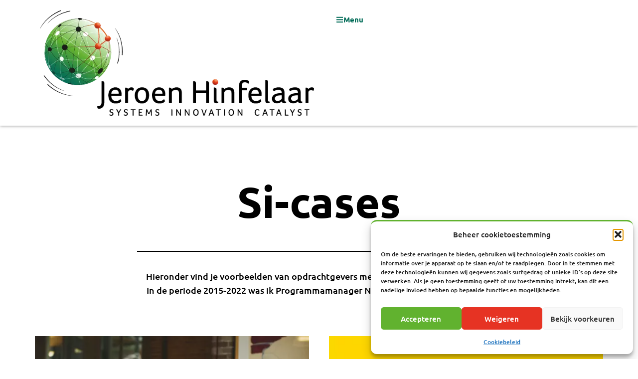

--- FILE ---
content_type: text/html; charset=UTF-8
request_url: https://jeroenhinfelaar.nl/cases/
body_size: 24422
content:
<!doctype html>
<html lang="nl-NL">
<head>
	<meta charset="UTF-8">
	<meta name="viewport" content="width=device-width, initial-scale=1">
	<link rel="profile" href="https://gmpg.org/xfn/11">
	<meta name='robots' content='index, follow, max-image-preview:large, max-snippet:-1, max-video-preview:-1' />
<script>
document.addEventListener('DOMContentLoaded', function() {
let elements = document.querySelectorAll( '.showpopup' );
let popupposts = ['34']; /* enter your popups IDs here , in the order you want them to show up */
elements.forEach(function(e,i){
e.addEventListener( 'mouseenter', function(){
elementorProFrontend.modules.popup.showPopup( { id: popupposts[i] } );
} );
});
});
</script><!-- Google tag (gtag.js) toestemmingsmodus dataLayer toegevoegd door Site Kit -->
<script id="google_gtagjs-js-consent-mode-data-layer">
window.dataLayer = window.dataLayer || [];function gtag(){dataLayer.push(arguments);}
gtag('consent', 'default', {"ad_personalization":"denied","ad_storage":"denied","ad_user_data":"denied","analytics_storage":"denied","functionality_storage":"denied","security_storage":"denied","personalization_storage":"denied","region":["AT","BE","BG","CH","CY","CZ","DE","DK","EE","ES","FI","FR","GB","GR","HR","HU","IE","IS","IT","LI","LT","LU","LV","MT","NL","NO","PL","PT","RO","SE","SI","SK"],"wait_for_update":500});
window._googlesitekitConsentCategoryMap = {"statistics":["analytics_storage"],"marketing":["ad_storage","ad_user_data","ad_personalization"],"functional":["functionality_storage","security_storage"],"preferences":["personalization_storage"]};
window._googlesitekitConsents = {"ad_personalization":"denied","ad_storage":"denied","ad_user_data":"denied","analytics_storage":"denied","functionality_storage":"denied","security_storage":"denied","personalization_storage":"denied","region":["AT","BE","BG","CH","CY","CZ","DE","DK","EE","ES","FI","FR","GB","GR","HR","HU","IE","IS","IT","LI","LT","LU","LV","MT","NL","NO","PL","PT","RO","SE","SI","SK"],"wait_for_update":500};
</script>
<!-- Einde Google tag (gtag.js) toestemmingsmodus dataLayer toegevoegd door Site Kit -->

	<!-- This site is optimized with the Yoast SEO plugin v26.7 - https://yoast.com/wordpress/plugins/seo/ -->
	<title>Si-cases - jeroenhinfelaar.nl</title>
	<link rel="canonical" href="https://jeroenhinfelaar.nl/cases/" />
	<meta property="og:locale" content="nl_NL" />
	<meta property="og:type" content="article" />
	<meta property="og:title" content="Si-cases - jeroenhinfelaar.nl" />
	<meta property="og:description" content="Hieronder vind je voorbeelden van opdrachtgevers met wie ik werk of heb gewerkt. In de periode 2015-2022 was ik Programmamanager NL van het CIRCO-programma. Meer weten?" />
	<meta property="og:url" content="https://jeroenhinfelaar.nl/cases/" />
	<meta property="og:site_name" content="jeroenhinfelaar.nl" />
	<meta property="article:modified_time" content="2024-12-20T11:02:22+00:00" />
	<meta property="og:image" content="https://jeroenhinfelaar.nl/wp-content/uploads/Case-1.jpg" />
	<meta property="og:image:width" content="557" />
	<meta property="og:image:height" content="557" />
	<meta property="og:image:type" content="image/jpeg" />
	<meta name="twitter:card" content="summary_large_image" />
	<meta name="twitter:label1" content="Geschatte leestijd" />
	<meta name="twitter:data1" content="2 minuten" />
	<script type="application/ld+json" class="yoast-schema-graph">{"@context":"https://schema.org","@graph":[{"@type":"WebPage","@id":"https://jeroenhinfelaar.nl/cases/","url":"https://jeroenhinfelaar.nl/cases/","name":"Si-cases - jeroenhinfelaar.nl","isPartOf":{"@id":"https://jeroenhinfelaar.nl/#website"},"primaryImageOfPage":{"@id":"https://jeroenhinfelaar.nl/cases/#primaryimage"},"image":{"@id":"https://jeroenhinfelaar.nl/cases/#primaryimage"},"thumbnailUrl":"https://jeroenhinfelaar.nl/wp-content/uploads/Case-1.jpg","datePublished":"2023-05-31T08:03:49+00:00","dateModified":"2024-12-20T11:02:22+00:00","breadcrumb":{"@id":"https://jeroenhinfelaar.nl/cases/#breadcrumb"},"inLanguage":"nl-NL","potentialAction":[{"@type":"ReadAction","target":["https://jeroenhinfelaar.nl/cases/"]}]},{"@type":"ImageObject","inLanguage":"nl-NL","@id":"https://jeroenhinfelaar.nl/cases/#primaryimage","url":"https://jeroenhinfelaar.nl/wp-content/uploads/Case-1.jpg","contentUrl":"https://jeroenhinfelaar.nl/wp-content/uploads/Case-1.jpg","width":557,"height":557},{"@type":"BreadcrumbList","@id":"https://jeroenhinfelaar.nl/cases/#breadcrumb","itemListElement":[{"@type":"ListItem","position":1,"name":"Home","item":"https://jeroenhinfelaar.nl/"},{"@type":"ListItem","position":2,"name":"Si-cases"}]},{"@type":"WebSite","@id":"https://jeroenhinfelaar.nl/#website","url":"https://jeroenhinfelaar.nl/","name":"jeroenhinfelaar.nl","description":"","publisher":{"@id":"https://jeroenhinfelaar.nl/#organization"},"potentialAction":[{"@type":"SearchAction","target":{"@type":"EntryPoint","urlTemplate":"https://jeroenhinfelaar.nl/?s={search_term_string}"},"query-input":{"@type":"PropertyValueSpecification","valueRequired":true,"valueName":"search_term_string"}}],"inLanguage":"nl-NL"},{"@type":"Organization","@id":"https://jeroenhinfelaar.nl/#organization","name":"jeroenhinfelaar.nl","url":"https://jeroenhinfelaar.nl/","logo":{"@type":"ImageObject","inLanguage":"nl-NL","@id":"https://jeroenhinfelaar.nl/#/schema/logo/image/","url":"https://jeroenhinfelaar.nl/wp-content/uploads/Hinfelaar-Logo_700-px.png","contentUrl":"https://jeroenhinfelaar.nl/wp-content/uploads/Hinfelaar-Logo_700-px.png","width":694,"height":268,"caption":"jeroenhinfelaar.nl"},"image":{"@id":"https://jeroenhinfelaar.nl/#/schema/logo/image/"}}]}</script>
	<!-- / Yoast SEO plugin. -->


<link rel='dns-prefetch' href='//www.googletagmanager.com' />
<link rel="alternate" type="application/rss+xml" title="jeroenhinfelaar.nl &raquo; feed" href="https://jeroenhinfelaar.nl/feed/" />
<link rel="alternate" title="oEmbed (JSON)" type="application/json+oembed" href="https://jeroenhinfelaar.nl/wp-json/oembed/1.0/embed?url=https%3A%2F%2Fjeroenhinfelaar.nl%2Fcases%2F&#038;lang=nl" />
<link rel="alternate" title="oEmbed (XML)" type="text/xml+oembed" href="https://jeroenhinfelaar.nl/wp-json/oembed/1.0/embed?url=https%3A%2F%2Fjeroenhinfelaar.nl%2Fcases%2F&#038;format=xml&#038;lang=nl" />
<style id='wp-img-auto-sizes-contain-inline-css'>
img:is([sizes=auto i],[sizes^="auto," i]){contain-intrinsic-size:3000px 1500px}
/*# sourceURL=wp-img-auto-sizes-contain-inline-css */
</style>
<style id='wp-emoji-styles-inline-css'>

	img.wp-smiley, img.emoji {
		display: inline !important;
		border: none !important;
		box-shadow: none !important;
		height: 1em !important;
		width: 1em !important;
		margin: 0 0.07em !important;
		vertical-align: -0.1em !important;
		background: none !important;
		padding: 0 !important;
	}
/*# sourceURL=wp-emoji-styles-inline-css */
</style>
<style id='global-styles-inline-css'>
:root{--wp--preset--aspect-ratio--square: 1;--wp--preset--aspect-ratio--4-3: 4/3;--wp--preset--aspect-ratio--3-4: 3/4;--wp--preset--aspect-ratio--3-2: 3/2;--wp--preset--aspect-ratio--2-3: 2/3;--wp--preset--aspect-ratio--16-9: 16/9;--wp--preset--aspect-ratio--9-16: 9/16;--wp--preset--color--black: #000000;--wp--preset--color--cyan-bluish-gray: #abb8c3;--wp--preset--color--white: #ffffff;--wp--preset--color--pale-pink: #f78da7;--wp--preset--color--vivid-red: #cf2e2e;--wp--preset--color--luminous-vivid-orange: #ff6900;--wp--preset--color--luminous-vivid-amber: #fcb900;--wp--preset--color--light-green-cyan: #7bdcb5;--wp--preset--color--vivid-green-cyan: #00d084;--wp--preset--color--pale-cyan-blue: #8ed1fc;--wp--preset--color--vivid-cyan-blue: #0693e3;--wp--preset--color--vivid-purple: #9b51e0;--wp--preset--gradient--vivid-cyan-blue-to-vivid-purple: linear-gradient(135deg,rgb(6,147,227) 0%,rgb(155,81,224) 100%);--wp--preset--gradient--light-green-cyan-to-vivid-green-cyan: linear-gradient(135deg,rgb(122,220,180) 0%,rgb(0,208,130) 100%);--wp--preset--gradient--luminous-vivid-amber-to-luminous-vivid-orange: linear-gradient(135deg,rgb(252,185,0) 0%,rgb(255,105,0) 100%);--wp--preset--gradient--luminous-vivid-orange-to-vivid-red: linear-gradient(135deg,rgb(255,105,0) 0%,rgb(207,46,46) 100%);--wp--preset--gradient--very-light-gray-to-cyan-bluish-gray: linear-gradient(135deg,rgb(238,238,238) 0%,rgb(169,184,195) 100%);--wp--preset--gradient--cool-to-warm-spectrum: linear-gradient(135deg,rgb(74,234,220) 0%,rgb(151,120,209) 20%,rgb(207,42,186) 40%,rgb(238,44,130) 60%,rgb(251,105,98) 80%,rgb(254,248,76) 100%);--wp--preset--gradient--blush-light-purple: linear-gradient(135deg,rgb(255,206,236) 0%,rgb(152,150,240) 100%);--wp--preset--gradient--blush-bordeaux: linear-gradient(135deg,rgb(254,205,165) 0%,rgb(254,45,45) 50%,rgb(107,0,62) 100%);--wp--preset--gradient--luminous-dusk: linear-gradient(135deg,rgb(255,203,112) 0%,rgb(199,81,192) 50%,rgb(65,88,208) 100%);--wp--preset--gradient--pale-ocean: linear-gradient(135deg,rgb(255,245,203) 0%,rgb(182,227,212) 50%,rgb(51,167,181) 100%);--wp--preset--gradient--electric-grass: linear-gradient(135deg,rgb(202,248,128) 0%,rgb(113,206,126) 100%);--wp--preset--gradient--midnight: linear-gradient(135deg,rgb(2,3,129) 0%,rgb(40,116,252) 100%);--wp--preset--font-size--small: 13px;--wp--preset--font-size--medium: 20px;--wp--preset--font-size--large: 36px;--wp--preset--font-size--x-large: 42px;--wp--preset--spacing--20: 0.44rem;--wp--preset--spacing--30: 0.67rem;--wp--preset--spacing--40: 1rem;--wp--preset--spacing--50: 1.5rem;--wp--preset--spacing--60: 2.25rem;--wp--preset--spacing--70: 3.38rem;--wp--preset--spacing--80: 5.06rem;--wp--preset--shadow--natural: 6px 6px 9px rgba(0, 0, 0, 0.2);--wp--preset--shadow--deep: 12px 12px 50px rgba(0, 0, 0, 0.4);--wp--preset--shadow--sharp: 6px 6px 0px rgba(0, 0, 0, 0.2);--wp--preset--shadow--outlined: 6px 6px 0px -3px rgb(255, 255, 255), 6px 6px rgb(0, 0, 0);--wp--preset--shadow--crisp: 6px 6px 0px rgb(0, 0, 0);}:root { --wp--style--global--content-size: 800px;--wp--style--global--wide-size: 1200px; }:where(body) { margin: 0; }.wp-site-blocks > .alignleft { float: left; margin-right: 2em; }.wp-site-blocks > .alignright { float: right; margin-left: 2em; }.wp-site-blocks > .aligncenter { justify-content: center; margin-left: auto; margin-right: auto; }:where(.wp-site-blocks) > * { margin-block-start: 24px; margin-block-end: 0; }:where(.wp-site-blocks) > :first-child { margin-block-start: 0; }:where(.wp-site-blocks) > :last-child { margin-block-end: 0; }:root { --wp--style--block-gap: 24px; }:root :where(.is-layout-flow) > :first-child{margin-block-start: 0;}:root :where(.is-layout-flow) > :last-child{margin-block-end: 0;}:root :where(.is-layout-flow) > *{margin-block-start: 24px;margin-block-end: 0;}:root :where(.is-layout-constrained) > :first-child{margin-block-start: 0;}:root :where(.is-layout-constrained) > :last-child{margin-block-end: 0;}:root :where(.is-layout-constrained) > *{margin-block-start: 24px;margin-block-end: 0;}:root :where(.is-layout-flex){gap: 24px;}:root :where(.is-layout-grid){gap: 24px;}.is-layout-flow > .alignleft{float: left;margin-inline-start: 0;margin-inline-end: 2em;}.is-layout-flow > .alignright{float: right;margin-inline-start: 2em;margin-inline-end: 0;}.is-layout-flow > .aligncenter{margin-left: auto !important;margin-right: auto !important;}.is-layout-constrained > .alignleft{float: left;margin-inline-start: 0;margin-inline-end: 2em;}.is-layout-constrained > .alignright{float: right;margin-inline-start: 2em;margin-inline-end: 0;}.is-layout-constrained > .aligncenter{margin-left: auto !important;margin-right: auto !important;}.is-layout-constrained > :where(:not(.alignleft):not(.alignright):not(.alignfull)){max-width: var(--wp--style--global--content-size);margin-left: auto !important;margin-right: auto !important;}.is-layout-constrained > .alignwide{max-width: var(--wp--style--global--wide-size);}body .is-layout-flex{display: flex;}.is-layout-flex{flex-wrap: wrap;align-items: center;}.is-layout-flex > :is(*, div){margin: 0;}body .is-layout-grid{display: grid;}.is-layout-grid > :is(*, div){margin: 0;}body{padding-top: 0px;padding-right: 0px;padding-bottom: 0px;padding-left: 0px;}a:where(:not(.wp-element-button)){text-decoration: underline;}:root :where(.wp-element-button, .wp-block-button__link){background-color: #32373c;border-width: 0;color: #fff;font-family: inherit;font-size: inherit;font-style: inherit;font-weight: inherit;letter-spacing: inherit;line-height: inherit;padding-top: calc(0.667em + 2px);padding-right: calc(1.333em + 2px);padding-bottom: calc(0.667em + 2px);padding-left: calc(1.333em + 2px);text-decoration: none;text-transform: inherit;}.has-black-color{color: var(--wp--preset--color--black) !important;}.has-cyan-bluish-gray-color{color: var(--wp--preset--color--cyan-bluish-gray) !important;}.has-white-color{color: var(--wp--preset--color--white) !important;}.has-pale-pink-color{color: var(--wp--preset--color--pale-pink) !important;}.has-vivid-red-color{color: var(--wp--preset--color--vivid-red) !important;}.has-luminous-vivid-orange-color{color: var(--wp--preset--color--luminous-vivid-orange) !important;}.has-luminous-vivid-amber-color{color: var(--wp--preset--color--luminous-vivid-amber) !important;}.has-light-green-cyan-color{color: var(--wp--preset--color--light-green-cyan) !important;}.has-vivid-green-cyan-color{color: var(--wp--preset--color--vivid-green-cyan) !important;}.has-pale-cyan-blue-color{color: var(--wp--preset--color--pale-cyan-blue) !important;}.has-vivid-cyan-blue-color{color: var(--wp--preset--color--vivid-cyan-blue) !important;}.has-vivid-purple-color{color: var(--wp--preset--color--vivid-purple) !important;}.has-black-background-color{background-color: var(--wp--preset--color--black) !important;}.has-cyan-bluish-gray-background-color{background-color: var(--wp--preset--color--cyan-bluish-gray) !important;}.has-white-background-color{background-color: var(--wp--preset--color--white) !important;}.has-pale-pink-background-color{background-color: var(--wp--preset--color--pale-pink) !important;}.has-vivid-red-background-color{background-color: var(--wp--preset--color--vivid-red) !important;}.has-luminous-vivid-orange-background-color{background-color: var(--wp--preset--color--luminous-vivid-orange) !important;}.has-luminous-vivid-amber-background-color{background-color: var(--wp--preset--color--luminous-vivid-amber) !important;}.has-light-green-cyan-background-color{background-color: var(--wp--preset--color--light-green-cyan) !important;}.has-vivid-green-cyan-background-color{background-color: var(--wp--preset--color--vivid-green-cyan) !important;}.has-pale-cyan-blue-background-color{background-color: var(--wp--preset--color--pale-cyan-blue) !important;}.has-vivid-cyan-blue-background-color{background-color: var(--wp--preset--color--vivid-cyan-blue) !important;}.has-vivid-purple-background-color{background-color: var(--wp--preset--color--vivid-purple) !important;}.has-black-border-color{border-color: var(--wp--preset--color--black) !important;}.has-cyan-bluish-gray-border-color{border-color: var(--wp--preset--color--cyan-bluish-gray) !important;}.has-white-border-color{border-color: var(--wp--preset--color--white) !important;}.has-pale-pink-border-color{border-color: var(--wp--preset--color--pale-pink) !important;}.has-vivid-red-border-color{border-color: var(--wp--preset--color--vivid-red) !important;}.has-luminous-vivid-orange-border-color{border-color: var(--wp--preset--color--luminous-vivid-orange) !important;}.has-luminous-vivid-amber-border-color{border-color: var(--wp--preset--color--luminous-vivid-amber) !important;}.has-light-green-cyan-border-color{border-color: var(--wp--preset--color--light-green-cyan) !important;}.has-vivid-green-cyan-border-color{border-color: var(--wp--preset--color--vivid-green-cyan) !important;}.has-pale-cyan-blue-border-color{border-color: var(--wp--preset--color--pale-cyan-blue) !important;}.has-vivid-cyan-blue-border-color{border-color: var(--wp--preset--color--vivid-cyan-blue) !important;}.has-vivid-purple-border-color{border-color: var(--wp--preset--color--vivid-purple) !important;}.has-vivid-cyan-blue-to-vivid-purple-gradient-background{background: var(--wp--preset--gradient--vivid-cyan-blue-to-vivid-purple) !important;}.has-light-green-cyan-to-vivid-green-cyan-gradient-background{background: var(--wp--preset--gradient--light-green-cyan-to-vivid-green-cyan) !important;}.has-luminous-vivid-amber-to-luminous-vivid-orange-gradient-background{background: var(--wp--preset--gradient--luminous-vivid-amber-to-luminous-vivid-orange) !important;}.has-luminous-vivid-orange-to-vivid-red-gradient-background{background: var(--wp--preset--gradient--luminous-vivid-orange-to-vivid-red) !important;}.has-very-light-gray-to-cyan-bluish-gray-gradient-background{background: var(--wp--preset--gradient--very-light-gray-to-cyan-bluish-gray) !important;}.has-cool-to-warm-spectrum-gradient-background{background: var(--wp--preset--gradient--cool-to-warm-spectrum) !important;}.has-blush-light-purple-gradient-background{background: var(--wp--preset--gradient--blush-light-purple) !important;}.has-blush-bordeaux-gradient-background{background: var(--wp--preset--gradient--blush-bordeaux) !important;}.has-luminous-dusk-gradient-background{background: var(--wp--preset--gradient--luminous-dusk) !important;}.has-pale-ocean-gradient-background{background: var(--wp--preset--gradient--pale-ocean) !important;}.has-electric-grass-gradient-background{background: var(--wp--preset--gradient--electric-grass) !important;}.has-midnight-gradient-background{background: var(--wp--preset--gradient--midnight) !important;}.has-small-font-size{font-size: var(--wp--preset--font-size--small) !important;}.has-medium-font-size{font-size: var(--wp--preset--font-size--medium) !important;}.has-large-font-size{font-size: var(--wp--preset--font-size--large) !important;}.has-x-large-font-size{font-size: var(--wp--preset--font-size--x-large) !important;}
:root :where(.wp-block-pullquote){font-size: 1.5em;line-height: 1.6;}
/*# sourceURL=global-styles-inline-css */
</style>
<link rel='stylesheet' id='cmplz-general-css' href='https://jeroenhinfelaar.nl/wp-content/plugins/complianz-gdpr/assets/css/cookieblocker.min.css?ver=1767600644' media='all' />
<link rel='stylesheet' id='hello-elementor-css' href='https://jeroenhinfelaar.nl/wp-content/themes/hello-elementor/assets/css/reset.css?ver=3.4.5' media='all' />
<link rel='stylesheet' id='hello-elementor-theme-style-css' href='https://jeroenhinfelaar.nl/wp-content/themes/hello-elementor/assets/css/theme.css?ver=3.4.5' media='all' />
<link rel='stylesheet' id='hello-elementor-header-footer-css' href='https://jeroenhinfelaar.nl/wp-content/themes/hello-elementor/assets/css/header-footer.css?ver=3.4.5' media='all' />
<link rel='stylesheet' id='elementor-frontend-css' href='https://jeroenhinfelaar.nl/wp-content/uploads/elementor/css/custom-frontend.min.css?ver=1767917986' media='all' />
<link rel='stylesheet' id='elementor-post-15-css' href='https://jeroenhinfelaar.nl/wp-content/uploads/elementor/css/post-15.css?ver=1767917987' media='all' />
<link rel='stylesheet' id='widget-image-css' href='https://jeroenhinfelaar.nl/wp-content/plugins/elementor/assets/css/widget-image.min.css?ver=3.34.0' media='all' />
<link rel='stylesheet' id='e-sticky-css' href='https://jeroenhinfelaar.nl/wp-content/plugins/elementor-pro/assets/css/modules/sticky.min.css?ver=3.34.0' media='all' />
<link rel='stylesheet' id='e-animation-slideInLeft-css' href='https://jeroenhinfelaar.nl/wp-content/plugins/elementor/assets/lib/animations/styles/slideInLeft.min.css?ver=3.34.0' media='all' />
<link rel='stylesheet' id='widget-social-icons-css' href='https://jeroenhinfelaar.nl/wp-content/plugins/elementor/assets/css/widget-social-icons.min.css?ver=3.34.0' media='all' />
<link rel='stylesheet' id='e-apple-webkit-css' href='https://jeroenhinfelaar.nl/wp-content/uploads/elementor/css/custom-apple-webkit.min.css?ver=1767917986' media='all' />
<link rel='stylesheet' id='widget-spacer-css' href='https://jeroenhinfelaar.nl/wp-content/plugins/elementor/assets/css/widget-spacer.min.css?ver=3.34.0' media='all' />
<link rel='stylesheet' id='e-animation-slideInDown-css' href='https://jeroenhinfelaar.nl/wp-content/plugins/elementor/assets/lib/animations/styles/slideInDown.min.css?ver=3.34.0' media='all' />
<link rel='stylesheet' id='e-popup-css' href='https://jeroenhinfelaar.nl/wp-content/plugins/elementor-pro/assets/css/conditionals/popup.min.css?ver=3.34.0' media='all' />
<link rel='stylesheet' id='widget-heading-css' href='https://jeroenhinfelaar.nl/wp-content/plugins/elementor/assets/css/widget-heading.min.css?ver=3.34.0' media='all' />
<link rel='stylesheet' id='widget-divider-css' href='https://jeroenhinfelaar.nl/wp-content/plugins/elementor/assets/css/widget-divider.min.css?ver=3.34.0' media='all' />
<link rel='stylesheet' id='elementor-post-79-css' href='https://jeroenhinfelaar.nl/wp-content/uploads/elementor/css/post-79.css?ver=1767918012' media='all' />
<link rel='stylesheet' id='elementor-post-25-css' href='https://jeroenhinfelaar.nl/wp-content/uploads/elementor/css/post-25.css?ver=1767917987' media='all' />
<link rel='stylesheet' id='elementor-post-155-css' href='https://jeroenhinfelaar.nl/wp-content/uploads/elementor/css/post-155.css?ver=1767917987' media='all' />
<link rel='stylesheet' id='elementor-post-34-css' href='https://jeroenhinfelaar.nl/wp-content/uploads/elementor/css/post-34.css?ver=1767917987' media='all' />
<link rel='stylesheet' id='hello-elementor-child-style-css' href='https://jeroenhinfelaar.nl/wp-content/themes/hello-child-theme-2022%20-%20jeroenhinfelaar.nl/style.css?ver=1.0.0' media='all' />
<link rel='stylesheet' id='elementor-gf-local-ubuntu-css' href='https://jeroenhinfelaar.nl/wp-content/uploads/elementor/google-fonts/css/ubuntu.css?ver=1742284710' media='all' />
<script src="https://jeroenhinfelaar.nl/wp-content/plugins/wp-optimize-premium/js/send-command-4-4-1.min.js?ver=4.4.1" id="wp-optimize-send-command-js"></script>
<script src="https://jeroenhinfelaar.nl/wp-content/plugins/wp-optimize-premium/js/wpo-lazy-load-4-4-1.min.js?ver=4.4.1" id="wp-optimize-lazy-load-js"></script>
<script src="https://jeroenhinfelaar.nl/wp-includes/js/jquery/jquery.min.js?ver=3.7.1" id="jquery-core-js"></script>
<script src="https://jeroenhinfelaar.nl/wp-includes/js/jquery/jquery-migrate.min.js?ver=3.4.1" id="jquery-migrate-js"></script>

<!-- Google tag (gtag.js) snippet toegevoegd door Site Kit -->
<!-- Google Analytics snippet toegevoegd door Site Kit -->
<script src="https://www.googletagmanager.com/gtag/js?id=GT-PBZHBZQ" id="google_gtagjs-js" async></script>
<script id="google_gtagjs-js-after">
window.dataLayer = window.dataLayer || [];function gtag(){dataLayer.push(arguments);}
gtag("set","linker",{"domains":["jeroenhinfelaar.nl"]});
gtag("js", new Date());
gtag("set", "developer_id.dZTNiMT", true);
gtag("config", "GT-PBZHBZQ");
 window._googlesitekit = window._googlesitekit || {}; window._googlesitekit.throttledEvents = []; window._googlesitekit.gtagEvent = (name, data) => { var key = JSON.stringify( { name, data } ); if ( !! window._googlesitekit.throttledEvents[ key ] ) { return; } window._googlesitekit.throttledEvents[ key ] = true; setTimeout( () => { delete window._googlesitekit.throttledEvents[ key ]; }, 5 ); gtag( "event", name, { ...data, event_source: "site-kit" } ); }; 
//# sourceURL=google_gtagjs-js-after
</script>
<link rel="https://api.w.org/" href="https://jeroenhinfelaar.nl/wp-json/" /><link rel="alternate" title="JSON" type="application/json" href="https://jeroenhinfelaar.nl/wp-json/wp/v2/pages/79" /><link rel="EditURI" type="application/rsd+xml" title="RSD" href="https://jeroenhinfelaar.nl/xmlrpc.php?rsd" />
<link rel='shortlink' href='https://jeroenhinfelaar.nl/?p=79' />
<meta name="generator" content="Site Kit by Google 1.168.0" />			<style>.cmplz-hidden {
					display: none !important;
				}</style><meta name="generator" content="Elementor 3.34.0; features: e_font_icon_svg, additional_custom_breakpoints; settings: css_print_method-external, google_font-enabled, font_display-swap">
			<style>
				.e-con.e-parent:nth-of-type(n+4):not(.e-lazyloaded):not(.e-no-lazyload),
				.e-con.e-parent:nth-of-type(n+4):not(.e-lazyloaded):not(.e-no-lazyload) * {
					background-image: none !important;
				}
				@media screen and (max-height: 1024px) {
					.e-con.e-parent:nth-of-type(n+3):not(.e-lazyloaded):not(.e-no-lazyload),
					.e-con.e-parent:nth-of-type(n+3):not(.e-lazyloaded):not(.e-no-lazyload) * {
						background-image: none !important;
					}
				}
				@media screen and (max-height: 640px) {
					.e-con.e-parent:nth-of-type(n+2):not(.e-lazyloaded):not(.e-no-lazyload),
					.e-con.e-parent:nth-of-type(n+2):not(.e-lazyloaded):not(.e-no-lazyload) * {
						background-image: none !important;
					}
				}
			</style>
			<link rel="icon" href="https://jeroenhinfelaar.nl/wp-content/uploads/logo-simple-01-150x150.png" sizes="32x32" />
<link rel="icon" href="https://jeroenhinfelaar.nl/wp-content/uploads/logo-simple-01-300x300.png" sizes="192x192" />
<link rel="apple-touch-icon" href="https://jeroenhinfelaar.nl/wp-content/uploads/logo-simple-01-300x300.png" />
<meta name="msapplication-TileImage" content="https://jeroenhinfelaar.nl/wp-content/uploads/logo-simple-01-300x300.png" />
</head>
<body data-cmplz=1 class="wp-singular page-template-default page page-id-79 wp-custom-logo wp-embed-responsive wp-theme-hello-elementor wp-child-theme-hello-child-theme-2022-jeroenhinfelaarnl hello-elementor-default elementor-default elementor-kit-15 elementor-page elementor-page-79">


<a class="skip-link screen-reader-text" href="#content">Ga naar de inhoud</a>

		<header data-elementor-type="header" data-elementor-id="25" class="elementor elementor-25 elementor-location-header" data-elementor-post-type="elementor_library">
			<div class="elementor-element elementor-element-1e488d7 e-con-full e-flex e-con e-parent" data-id="1e488d7" data-element_type="container" data-settings="{&quot;position&quot;:&quot;fixed&quot;}">
		<nav class="elementor-element elementor-element-2d6a384 e-con-full showpopup elementor-hidden-tablet elementor-hidden-mobile elementor-hidden-laptop e-flex e-con e-child" data-id="2d6a384" data-element_type="container" data-settings="{&quot;background_background&quot;:&quot;classic&quot;}">
				<div class="elementor-element elementor-element-65b9d6f elementor-widget elementor-widget-image" data-id="65b9d6f" data-element_type="widget" data-widget_type="image.default">
				<div class="elementor-widget-container">
															<img width="513" height="513" src="https://jeroenhinfelaar.nl/wp-content/uploads/logo-simple-01.png" class="attachment-full size-full wp-image-29" alt="" srcset="https://jeroenhinfelaar.nl/wp-content/uploads/logo-simple-01.png 513w, https://jeroenhinfelaar.nl/wp-content/uploads/logo-simple-01-300x300.png 300w, https://jeroenhinfelaar.nl/wp-content/uploads/logo-simple-01-150x150.png 150w" sizes="(max-width: 513px) 100vw, 513px" />															</div>
				</div>
				<div class="elementor-element elementor-element-802ad1b menu-home elementor-view-default elementor-widget elementor-widget-icon" data-id="802ad1b" data-element_type="widget" data-widget_type="icon.default">
				<div class="elementor-widget-container">
							<div class="elementor-icon-wrapper">
			<div class="elementor-icon">
			<svg xmlns="http://www.w3.org/2000/svg" id="Laag_1" viewBox="0 0 100 100"><defs></defs><path id="house" class="cls-1" d="m12.73,55.39c-1.81,0-3.41.03-5.01,0-2.63-.07-4.63-1.44-5.42-3.67-.76-2.15-.07-4.46,1.9-6.22,6.29-5.62,12.58-11.23,18.88-16.84,7.53-6.71,15.07-13.43,22.6-20.15,3.03-2.7,5.74-2.69,8.76,0,13.76,12.33,27.53,24.66,41.3,36.99,3.36,3.01,2.94,7.48-.94,9.29-.93.43-2.06.51-3.11.58-1.37.1-2.75.02-4.35.02,0,.61,0,1.13,0,1.65.06,7.52.14,15.05.17,22.58,0,2.58-.09,5.16-.22,7.73-.15,3.13-2.76,5.92-6.01,6.03-4.8.17-9.61.18-14.4,0-3.55-.13-6.06-3.08-6.09-6.8-.04-4.8-.01-9.61-.01-14.41,0-3.71-2.06-5.87-5.65-5.89-3.38-.02-6.76-.02-10.14,0-3.61.02-5.7,2.19-5.7,5.86,0,4.76.01,9.52,0,14.28-.01,4.17-2.75,7-6.85,7.04-4.23.05-8.45.03-12.68,0-4.27-.03-7.01-2.82-7.02-7.17-.01-9.66,0-19.31,0-28.97v-1.94Z"></path></svg>			</div>
		</div>
						</div>
				</div>
				<div class="elementor-element elementor-element-e40b8d9 menu-watis elementor-view-default elementor-widget elementor-widget-icon" data-id="e40b8d9" data-element_type="widget" data-widget_type="icon.default">
				<div class="elementor-widget-container">
							<div class="elementor-icon-wrapper">
			<div class="elementor-icon">
			<svg xmlns="http://www.w3.org/2000/svg" id="Laag_1" viewBox="0 0 100 100"><defs></defs><path id="circle-nodes" class="cls-1" d="m71.5,30.48c.14-1.67-1.74-2.97-3.12-2.42-10.11,4.07-20.2,8.19-30.34,12.17-2.01.78-3.48,1.56-3.53,4.02-.02.9-.14,1.51.64,2.18,8.54,7.43,17.03,14.9,25.54,22.36,1.28,1.12,3.9.19,4.21-1.49,1.3-7.13,2.57-14.27,3.85-21.41.93-5.22,1.87-10.44,2.75-15.41m-18.47,52.35c.1-.75.07-1.8.41-2.71.47-1.3-.04-1.96-.97-2.77-8.39-7.3-16.75-14.64-25.09-22-.74-.65-1.28-.75-2.23-.39-6.59,2.54-14.22,0-17.91-5.89-3.76-6.01-2.7-14.38,2.44-19.17,5.2-4.86,14.08-5.1,19.76-.48.8.65,1.39.82,2.38.42,10.61-4.32,21.24-8.59,31.87-12.85.89-.36,1.39-.73,1.54-1.86,1-7.61,7.18-13.19,14.77-13.14,6.26.04,11.64,3.2,13.94,9.31,2.34,6.2.73,12.94-4.18,16.9-1.52,1.23-3.39,2.08-5.18,2.92-.82.38-1.27.77-1.43,1.66-2.17,12.32-4.38,24.63-6.51,36.96-.08.49.26,1.28.66,1.6,3.49,2.75,5.31,6.39,5.63,10.72.55,7.43-4.18,14.64-12.66,15.78-8.78,1.18-15.89-4.36-17.04-12.66-.1-.69-.12-1.4-.2-2.35"></path></svg>			</div>
		</div>
						</div>
				</div>
				<div class="elementor-element elementor-element-2f0a6f2 menu-aanpak elementor-view-default elementor-widget elementor-widget-icon" data-id="2f0a6f2" data-element_type="widget" data-widget_type="icon.default">
				<div class="elementor-widget-container">
							<div class="elementor-icon-wrapper">
			<div class="elementor-icon">
			<svg xmlns="http://www.w3.org/2000/svg" id="Laag_1" viewBox="0 0 100 100"><path id="bolt" class="cls-1" d="m40.98,55.98h-7.69c-4.25,0-8.51.03-12.77,0-4.06-.04-6.77-2.81-6.51-6.58.12-1.85,1.2-3.13,2.5-4.28,10.36-9.07,20.72-18.13,31.08-27.21,5.38-4.71,10.76-9.44,16.17-14.14,3.05-2.65,6.98-2.29,9.16.82,1.38,1.96,1.21,4.03.32,6.13-3.7,8.7-7.38,17.4-11.08,26.09-.99,2.34-1.97,4.68-3.05,7.22h2.45c5.9,0,11.81-.01,17.72,0,3.71,0,5.97,1.75,6.61,5.05.46,2.39-.59,4.17-2.3,5.68-3.35,2.94-6.71,5.87-10.06,8.8-12.36,10.82-24.72,21.63-37.07,32.45-1.57,1.37-3.27,2.29-5.44,1.87-4.04-.78-6.03-4.28-4.48-8.13,1.41-3.52,2.97-6.99,4.48-10.49,3.12-7.25,6.24-14.51,9.36-21.77.19-.45.34-.91.58-1.54"></path></svg>			</div>
		</div>
						</div>
				</div>
				<div class="elementor-element elementor-element-28c3488 menu-cases elementor-view-default elementor-widget elementor-widget-icon" data-id="28c3488" data-element_type="widget" data-widget_type="icon.default">
				<div class="elementor-widget-container">
							<div class="elementor-icon-wrapper">
			<div class="elementor-icon">
			<svg xmlns="http://www.w3.org/2000/svg" id="Laag_1" viewBox="0 0 100 100"><path id="folder-open" class="cls-1" d="m59.25,44.7c10.81,0,21.62-.02,32.43.03,1.17,0,2.44.19,3.48.69,2.89,1.38,3.65,4.63,1.92,7.64-2.95,5.12-5.94,10.22-8.92,15.33-3.05,5.22-6.12,10.42-9.13,15.67-1.28,2.23-3.15,3.29-5.68,3.29-21.8,0-43.6.01-65.4-.01-5.09,0-7.46-4.23-4.9-8.64,5.93-10.18,11.89-20.33,17.77-30.54,1.4-2.43,3.38-3.47,6.12-3.47,10.76.03,21.53.01,32.3.01M2,69.68c.45-.69.71-1.08.94-1.48,4.42-7.55,8.91-15.07,13.25-22.68,2.45-4.29,5.96-6.28,10.9-6.26,17.75.07,35.49.03,53.24.03h1.62c0-2.07.13-3.98-.03-5.87-.34-4.07-2.28-7.25-6.05-8.9-1.73-.76-3.77-1.08-5.68-1.12-6-.14-12.01-.07-18.01-.05-3.34.02-6.16-1.11-8.46-3.55-1.13-1.2-2.37-2.29-3.48-3.51-2.35-2.56-5.26-3.65-8.69-3.64-6.05.03-12.1-.01-18.15.03-1.14,0-2.32.13-3.43.4-4.75,1.18-7.97,5.37-7.98,10.39-.02,14.99,0,29.98,0,44.97v1.24"></path></svg>			</div>
		</div>
						</div>
				</div>
				<div class="elementor-element elementor-element-4bb4072 menu-blog elementor-view-default elementor-widget elementor-widget-icon" data-id="4bb4072" data-element_type="widget" data-widget_type="icon.default">
				<div class="elementor-widget-container">
							<div class="elementor-icon-wrapper">
			<div class="elementor-icon">
			<svg xmlns="http://www.w3.org/2000/svg" id="Laag_1" viewBox="0 0 100 100"><path id="blog" class="cls-1" d="m26.1,62.02v-18.12c2.8.27,5.6.3,8.29.84,12.57,2.5,21.62,13.34,21.5,26.21-.12,13.81-9.26,24.19-21.86,26.52-16.98,3.14-31.96-9.34-32.02-26.64-.04-13.81-.01-27.63,0-41.44,0-3.52,1.4-6.33,4.52-8.08,3.21-1.8,6.47-1.64,9.49.41,2.73,1.84,3.89,4.6,3.9,7.85,0,13.71,0,27.43,0,41.14,0,4.9,2.96,8.41,7.71,9.25,6.42,1.14,12.05-5.46,9.92-11.62-1.34-3.86-4.47-6.16-8.59-6.32-.89-.03-1.79,0-2.86,0m71.89-8.14c-.25-2.09-.43-4.29-.79-6.45-.38-2.21-.81-4.43-1.42-6.59C90.01,20.51,70.65,2.21,44.11,2.04c-3.44-.02-5.98,2.32-6.06,5.54-.11,3.69,2.07,6.11,5.69,6.37,2.24.16,4.5.22,6.71.59,20.77,3.44,35.44,20.53,35.64,41.45.04,3.6,2.53,6.08,6.04,6.02,3.49-.06,5.91-2.63,5.87-6.22,0-.6,0-1.2,0-1.9m-18.04,1.13c-.35-6.55-2.02-13.32-6.21-19.28-7.18-10.23-17.15-15.25-29.54-15.66-3.43-.11-6.05,2.24-6.17,5.42-.14,3.76,2.03,6.21,5.72,6.48,1.54.11,3.11.13,4.63.41,10.65,1.99,18.16,10.04,19.45,20.79.18,1.53.08,3.13.45,4.61.75,2.97,3.64,4.65,6.73,4.15,3.13-.5,5.05-2.94,4.94-6.91"></path></svg>			</div>
		</div>
						</div>
				</div>
				<div class="elementor-element elementor-element-c330f78 menu-wieis elementor-view-default elementor-widget elementor-widget-icon" data-id="c330f78" data-element_type="widget" data-widget_type="icon.default">
				<div class="elementor-widget-container">
							<div class="elementor-icon-wrapper">
			<div class="elementor-icon">
			<svg xmlns="http://www.w3.org/2000/svg" id="Laag_1" viewBox="0 0 100 100"><path id="user" class="cls-1" d="m49.96,97.98c-11.9,0-23.81-.02-35.72.01-2.22,0-4.08-.65-5.25-2.57-.52-.85-.93-1.93-.94-2.91-.15-17.48,13.17-32.13,30.61-33.17,7.96-.48,16.03-.55,23.97.11,14.06,1.17,25.65,12.05,28.47,25.94.43,2.1.67,4.25.81,6.39.24,3.57-2.19,6.12-5.79,6.19-2.25.04-4.5,0-6.75,0h-29.41M26.03,25.92c0,13.28,10.56,23.92,23.84,24.03,13.2.1,24.08-10.75,24.08-23.99,0-13.19-10.75-23.93-23.97-23.95-13.22-.02-23.94,10.69-23.95,23.92"></path></svg>			</div>
		</div>
						</div>
				</div>
				<div class="elementor-element elementor-element-642d0ff menu-contact elementor-view-default elementor-widget elementor-widget-icon" data-id="642d0ff" data-element_type="widget" data-widget_type="icon.default">
				<div class="elementor-widget-container">
							<div class="elementor-icon-wrapper">
			<div class="elementor-icon">
			<svg xmlns="http://www.w3.org/2000/svg" id="Laag_1" viewBox="0 0 100 100"><path id="mug-hot" class="cls-1" d="m74.06,49.99v17.97c4.22.28,8.02-.18,10.49-4.06,2.08-3.28,2.08-6.58,0-9.85-2.47-3.88-6.27-4.34-10.49-4.06m.12,29.96c-.35,1.87-.53,3.62-1.01,5.28-2.23,7.74-9.05,12.68-17.63,12.72-11.71.05-23.42.07-35.12,0-10.83-.08-18.34-7.69-18.37-18.54-.03-11.81-.02-23.61-.01-35.42,0-3.41,2.22-5.75,5.64-5.97.3-.02.6-.02.9-.02,22.61,0,45.22,0,67.84,0,6.35,0,11.8,2.14,16.15,6.94,10.64,11.73,4.84,30.73-10.58,34.36-1.93.45-3.96.46-5.94.64-.63.06-1.27,0-1.86,0M34.87,26.33c.12,3.41-1.53,5.4-4.24,5.54-2.51.13-4.37-1.68-4.55-4.55-.12-1.84-.75-3.41-2.06-4.68-1.19-1.15-2.41-2.26-3.64-3.36-3.61-3.27-6.14-7.07-6.3-12.14-.09-2.92,1.58-4.99,4.27-5.12,2.52-.13,4.21,1.75,4.61,4.54.21,1.5.85,3.1,1.75,4.31,1.12,1.5,2.7,2.65,4.1,3.94,3.5,3.24,5.99,6.98,6.06,11.52m21.03.04c.08,3.42-1.65,5.4-4.28,5.5-2.47.09-4.35-1.69-4.5-4.45-.11-2.02-.86-3.68-2.3-5.05-1.16-1.1-2.36-2.16-3.54-3.24-3.56-3.25-6.03-7.04-6.17-12.05-.09-2.91,1.63-4.99,4.31-5.09,2.53-.09,4.16,1.77,4.57,4.59.22,1.5.87,3.09,1.78,4.3,1.12,1.5,2.7,2.65,4.1,3.94,3.54,3.27,6.03,7.07,6.04,11.54"></path></svg>			</div>
		</div>
						</div>
				</div>
				<div class="elementor-element elementor-element-5cbc7d8 elementor-view-default elementor-widget elementor-widget-icon" data-id="5cbc7d8" data-element_type="widget" data-widget_type="icon.default">
				<div class="elementor-widget-container">
							<div class="elementor-icon-wrapper">
			<div class="elementor-icon">
			<svg xmlns="http://www.w3.org/2000/svg" id="Laag_1" viewBox="0 0 100 100"><path id="envelope" class="cls-1" d="m3.42,37.37c-.36-.24-.74-.45-1.27-.76v49.33h95.72v-49.34c-.44.26-.74.42-1.03.61-15.25,10.47-30.51,20.95-45.75,31.45-.75.52-1.24.65-2.07.07-15.19-10.48-30.4-20.92-45.61-31.37m94.58-9.68c-.04-4-.01-8.01-.02-12.01,0-.53-.05-1.05-.08-1.61H2.03c0,4.51.05,8.86-.03,13.21-.02,1.25.38,1.97,1.41,2.67,15.16,10.37,30.28,20.78,45.41,31.19.4.27.82.53,1.2.77.25-.15.43-.25.6-.36,15.46-10.63,30.91-21.27,46.39-31.88.76-.53,1-1.1.99-1.98"></path></svg>			</div>
		</div>
						</div>
				</div>
				<div class="elementor-element elementor-element-bb81bb4 elementor-view-default elementor-widget elementor-widget-icon" data-id="bb81bb4" data-element_type="widget" data-widget_type="icon.default">
				<div class="elementor-widget-container">
							<div class="elementor-icon-wrapper">
			<div class="elementor-icon">
			<svg xmlns="http://www.w3.org/2000/svg" id="Laag_1" viewBox="0 0 100 100"><path id="phone" class="cls-1" d="m59.2,71.08c2.39-2.93,4.7-5.75,7-8.58,2.77-3.4,5.93-4.2,10.01-2.5,5.49,2.28,10.98,4.57,16.46,6.86,4.51,1.89,6.17,5.27,4.9,10.01-1.36,5.06-2.76,10.12-4.15,15.18-1.02,3.72-3.95,5.96-7.84,5.95-42.64-.17-74.65-31.52-81.69-66.25-1.14-5.61-1.8-11.25-1.87-16.97-.05-4.37,2.06-7.17,6.28-8.33,4.86-1.33,9.73-2.66,14.6-3.98,5.05-1.36,8.32.24,10.32,5.04,2.28,5.49,4.57,10.98,6.85,16.47,1.6,3.85.82,6.98-2.4,9.64-2.62,2.17-5.25,4.33-7.91,6.44-.68.54-.77.98-.39,1.76,6.55,13.13,16.41,22.89,29.84,29.26"></path></svg>			</div>
		</div>
						</div>
				</div>
				<div class="elementor-element elementor-element-bedacc9 elementor-view-default elementor-widget elementor-widget-icon" data-id="bedacc9" data-element_type="widget" data-widget_type="icon.default">
				<div class="elementor-widget-container">
							<div class="elementor-icon-wrapper">
			<div class="elementor-icon">
			<svg xmlns="http://www.w3.org/2000/svg" id="Laag_1" viewBox="0 0 100 100"><path id="location-dot" class="cls-1" d="m62,37.87c-.05-6.56-5.6-12.05-12.13-12-6.53.04-12.1,5.65-12.05,12.12.06,6.52,5.66,12.05,12.17,12,6.55-.04,12.07-5.6,12.01-12.12m-12.09,60.13c-12.14-13.72-23.3-27.85-31.47-44.08-2.93-5.82-4.76-11.97-4.4-18.64.87-16.41,13.86-30.61,30.15-32.84,12.61-1.73,23.69,1.53,32.23,11.11,9.92,11.13,12.46,23.93,6.14,37.73-2.91,6.34-6.5,12.42-10.29,18.29-6.23,9.65-13.46,18.57-21.13,27.12-.36.41-.75.8-1.22,1.31"></path></svg>			</div>
		</div>
						</div>
				</div>
				<div class="elementor-element elementor-element-b0768fb elementor-view-default elementor-widget elementor-widget-icon" data-id="b0768fb" data-element_type="widget" data-widget_type="icon.default">
				<div class="elementor-widget-container">
							<div class="elementor-icon-wrapper">
			<div class="elementor-icon">
			<svg aria-hidden="true" class="e-font-icon-svg e-fab-linkedin-in" viewBox="0 0 448 512" xmlns="http://www.w3.org/2000/svg"><path d="M100.28 448H7.4V148.9h92.88zM53.79 108.1C24.09 108.1 0 83.5 0 53.8a53.79 53.79 0 0 1 107.58 0c0 29.7-24.1 54.3-53.79 54.3zM447.9 448h-92.68V302.4c0-34.7-.7-79.2-48.29-79.2-48.29 0-55.69 37.7-55.69 76.7V448h-92.78V148.9h89.08v40.8h1.3c12.4-23.5 42.69-48.3 87.88-48.3 94 0 111.28 61.9 111.28 142.3V448z"></path></svg>			</div>
		</div>
						</div>
				</div>
				</nav>
				</div>
		<div class="elementor-element elementor-element-aab0ce2 elementor-hidden-desktop e-flex e-con-boxed e-con e-parent" data-id="aab0ce2" data-element_type="container" data-settings="{&quot;background_background&quot;:&quot;classic&quot;,&quot;sticky&quot;:&quot;top&quot;,&quot;sticky_on&quot;:[&quot;mobile&quot;],&quot;sticky_offset&quot;:0,&quot;sticky_effects_offset&quot;:0,&quot;sticky_anchor_link_offset&quot;:0}">
					<div class="e-con-inner">
		<div class="elementor-element elementor-element-ee9f6b0 e-con-full e-flex e-con e-child" data-id="ee9f6b0" data-element_type="container">
				<div class="elementor-element elementor-element-d15310b elementor-widget elementor-widget-theme-site-logo elementor-widget-image" data-id="d15310b" data-element_type="widget" data-widget_type="theme-site-logo.default">
				<div class="elementor-widget-container">
											<a href="https://jeroenhinfelaar.nl">
			<img width="694" height="268" src="https://jeroenhinfelaar.nl/wp-content/uploads/Hinfelaar-Logo_700-px.png" class="attachment-full size-full wp-image-30" alt="" srcset="https://jeroenhinfelaar.nl/wp-content/uploads/Hinfelaar-Logo_700-px.png 694w, https://jeroenhinfelaar.nl/wp-content/uploads/Hinfelaar-Logo_700-px-300x116.png 300w" sizes="(max-width: 694px) 100vw, 694px" />				</a>
											</div>
				</div>
				</div>
		<div class="elementor-element elementor-element-da90c33 e-con-full e-flex e-con e-child" data-id="da90c33" data-element_type="container">
				<div class="elementor-element elementor-element-20400fd elementor-mobile-align-justify elementor-widget elementor-widget-button" data-id="20400fd" data-element_type="widget" data-widget_type="button.default">
				<div class="elementor-widget-container">
									<div class="elementor-button-wrapper">
					<a class="elementor-button elementor-button-link elementor-size-sm" href="#elementor-action%3Aaction%3Dpopup%3Aopen%26settings%3DeyJpZCI6IjM0IiwidG9nZ2xlIjpmYWxzZX0%3D">
						<span class="elementor-button-content-wrapper">
						<span class="elementor-button-icon">
				<svg aria-hidden="true" class="e-font-icon-svg e-fas-bars" viewBox="0 0 448 512" xmlns="http://www.w3.org/2000/svg"><path d="M16 132h416c8.837 0 16-7.163 16-16V76c0-8.837-7.163-16-16-16H16C7.163 60 0 67.163 0 76v40c0 8.837 7.163 16 16 16zm0 160h416c8.837 0 16-7.163 16-16v-40c0-8.837-7.163-16-16-16H16c-8.837 0-16 7.163-16 16v40c0 8.837 7.163 16 16 16zm0 160h416c8.837 0 16-7.163 16-16v-40c0-8.837-7.163-16-16-16H16c-8.837 0-16 7.163-16 16v40c0 8.837 7.163 16 16 16z"></path></svg>			</span>
									<span class="elementor-button-text">Menu</span>
					</span>
					</a>
				</div>
								</div>
				</div>
				</div>
					</div>
				</div>
				</header>
		
<main id="content" class="site-main post-79 page type-page status-publish hentry">

	
	<div class="page-content">
				<div data-elementor-type="wp-page" data-elementor-id="79" class="elementor elementor-79" data-elementor-post-type="page">
				<div class="elementor-element elementor-element-64a1976 e-flex e-con-boxed e-con e-parent" data-id="64a1976" data-element_type="container">
					<div class="e-con-inner">
				<div class="elementor-element elementor-element-309eb80 elementor-widget elementor-widget-heading" data-id="309eb80" data-element_type="widget" data-widget_type="heading.default">
				<div class="elementor-widget-container">
					<h1 class="elementor-heading-title elementor-size-default">Si-cases</h1>				</div>
				</div>
				<div class="elementor-element elementor-element-722d264 elementor-widget-divider--view-line elementor-widget elementor-widget-divider" data-id="722d264" data-element_type="widget" data-widget_type="divider.default">
				<div class="elementor-widget-container">
							<div class="elementor-divider">
			<span class="elementor-divider-separator">
						</span>
		</div>
						</div>
				</div>
				<div class="elementor-element elementor-element-24f290c elementor-widget elementor-widget-text-editor" data-id="24f290c" data-element_type="widget" data-widget_type="text-editor.default">
				<div class="elementor-widget-container">
									<p>Hieronder vind je voorbeelden van opdrachtgevers met wie ik werk of heb gewerkt. <br />In de periode 2015-2022 was ik Programmamanager NL van het CIRCO-programma.</p>								</div>
				</div>
					</div>
				</div>
		<div class="elementor-element elementor-element-80ec4b6 e-grid e-con-boxed e-con e-parent" data-id="80ec4b6" data-element_type="container">
					<div class="e-con-inner">
				<div class="elementor-element elementor-element-fd403b5 elementor-widget elementor-widget-image" data-id="fd403b5" data-element_type="widget" data-widget_type="image.default">
				<div class="elementor-widget-container">
															<img fetchpriority="high" decoding="async" width="557" height="557" src="[data-uri]" class="attachment-full size-full wp-image-499 lazyload" alt="" sizes="(max-width: 557px) 100vw, 557px" data-src="https://jeroenhinfelaar.nl/wp-content/uploads/Case-1.jpg" data-srcset="https://jeroenhinfelaar.nl/wp-content/uploads/Case-1.jpg 557w, https://jeroenhinfelaar.nl/wp-content/uploads/Case-1-300x300.jpg 300w, https://jeroenhinfelaar.nl/wp-content/uploads/Case-1-150x150.jpg 150w">															</div>
				</div>
				<div class="elementor-element elementor-element-00d70dc elementor-widget elementor-widget-image" data-id="00d70dc" data-element_type="widget" data-widget_type="image.default">
				<div class="elementor-widget-container">
																<a href="https://www.circonl.nl" target="_blank">
							<img decoding="async" width="557" height="557" src="[data-uri]" class="attachment-full size-full wp-image-500 lazyload" alt="" sizes="(max-width: 557px) 100vw, 557px" data-src="https://jeroenhinfelaar.nl/wp-content/uploads/Case-2.jpg" data-srcset="https://jeroenhinfelaar.nl/wp-content/uploads/Case-2.jpg 557w, https://jeroenhinfelaar.nl/wp-content/uploads/Case-2-300x300.jpg 300w, https://jeroenhinfelaar.nl/wp-content/uploads/Case-2-150x150.jpg 150w">								</a>
															</div>
				</div>
				<div class="elementor-element elementor-element-d0d4a89 elementor-widget elementor-widget-image" data-id="d0d4a89" data-element_type="widget" data-widget_type="image.default">
				<div class="elementor-widget-container">
																<a href="https://www.clicknl.nl" target="_blank">
							<img decoding="async" width="557" height="557" src="[data-uri]" class="attachment-full size-full wp-image-501 lazyload" alt="" sizes="(max-width: 557px) 100vw, 557px" data-src="https://jeroenhinfelaar.nl/wp-content/uploads/Case-3.jpg" data-srcset="https://jeroenhinfelaar.nl/wp-content/uploads/Case-3.jpg 557w, https://jeroenhinfelaar.nl/wp-content/uploads/Case-3-300x300.jpg 300w, https://jeroenhinfelaar.nl/wp-content/uploads/Case-3-150x150.jpg 150w">								</a>
															</div>
				</div>
				<div class="elementor-element elementor-element-8913003 elementor-widget elementor-widget-image" data-id="8913003" data-element_type="widget" data-widget_type="image.default">
				<div class="elementor-widget-container">
															<img loading="lazy" decoding="async" width="557" height="557" src="[data-uri]" class="attachment-full size-full wp-image-502 lazyload" alt="" sizes="(max-width: 557px) 100vw, 557px" data-src="https://jeroenhinfelaar.nl/wp-content/uploads/Case-4.jpg" data-srcset="https://jeroenhinfelaar.nl/wp-content/uploads/Case-4.jpg 557w, https://jeroenhinfelaar.nl/wp-content/uploads/Case-4-300x300.jpg 300w, https://jeroenhinfelaar.nl/wp-content/uploads/Case-4-150x150.jpg 150w">															</div>
				</div>
				<div class="elementor-element elementor-element-7afeb64 elementor-widget elementor-widget-image" data-id="7afeb64" data-element_type="widget" data-widget_type="image.default">
				<div class="elementor-widget-container">
																<a href="https://www.zuid-holland.nl" target="_blank">
							<img loading="lazy" decoding="async" width="557" height="557" src="[data-uri]" class="attachment-full size-full wp-image-503 lazyload" alt="" sizes="(max-width: 557px) 100vw, 557px" data-src="https://jeroenhinfelaar.nl/wp-content/uploads/Case-5.jpg" data-srcset="https://jeroenhinfelaar.nl/wp-content/uploads/Case-5.jpg 557w, https://jeroenhinfelaar.nl/wp-content/uploads/Case-5-300x300.jpg 300w, https://jeroenhinfelaar.nl/wp-content/uploads/Case-5-150x150.jpg 150w">								</a>
															</div>
				</div>
				<div class="elementor-element elementor-element-dbe93b3 elementor-widget elementor-widget-image" data-id="dbe93b3" data-element_type="widget" data-widget_type="image.default">
				<div class="elementor-widget-container">
																<a href="https://www.rijksoverheid.nl/ministeries/ministerie-van-infrastructuur-en-waterstaat" target="_blank">
							<img loading="lazy" decoding="async" width="557" height="557" src="[data-uri]" class="attachment-full size-full wp-image-504 lazyload" alt="" sizes="(max-width: 557px) 100vw, 557px" data-src="https://jeroenhinfelaar.nl/wp-content/uploads/Case-6.jpg" data-srcset="https://jeroenhinfelaar.nl/wp-content/uploads/Case-6.jpg 557w, https://jeroenhinfelaar.nl/wp-content/uploads/Case-6-300x300.jpg 300w, https://jeroenhinfelaar.nl/wp-content/uploads/Case-6-150x150.jpg 150w">								</a>
															</div>
				</div>
				<div class="elementor-element elementor-element-c3a6d31 elementor-widget elementor-widget-image" data-id="c3a6d31" data-element_type="widget" data-widget_type="image.default">
				<div class="elementor-widget-container">
															<img loading="lazy" decoding="async" width="557" height="557" src="[data-uri]" class="attachment-full size-full wp-image-505 lazyload" alt="" sizes="(max-width: 557px) 100vw, 557px" data-src="https://jeroenhinfelaar.nl/wp-content/uploads/Case-7.jpg" data-srcset="https://jeroenhinfelaar.nl/wp-content/uploads/Case-7.jpg 557w, https://jeroenhinfelaar.nl/wp-content/uploads/Case-7-300x300.jpg 300w, https://jeroenhinfelaar.nl/wp-content/uploads/Case-7-150x150.jpg 150w">															</div>
				</div>
				<div class="elementor-element elementor-element-3c19b2e elementor-widget elementor-widget-image" data-id="3c19b2e" data-element_type="widget" data-widget_type="image.default">
				<div class="elementor-widget-container">
																<a href="https://fairsolarnetwerk.nl" target="_blank">
							<img loading="lazy" decoding="async" width="557" height="557" src="[data-uri]" class="attachment-full size-full wp-image-506 lazyload" alt="" sizes="(max-width: 557px) 100vw, 557px" data-src="https://jeroenhinfelaar.nl/wp-content/uploads/Case-8.jpg" data-srcset="https://jeroenhinfelaar.nl/wp-content/uploads/Case-8.jpg 557w, https://jeroenhinfelaar.nl/wp-content/uploads/Case-8-300x300.jpg 300w, https://jeroenhinfelaar.nl/wp-content/uploads/Case-8-150x150.jpg 150w">								</a>
															</div>
				</div>
					</div>
				</div>
		<div class="elementor-element elementor-element-3d77df6 e-flex e-con-boxed e-con e-parent" data-id="3d77df6" data-element_type="container">
					<div class="e-con-inner">
		<div class="elementor-element elementor-element-a05a46d e-con-full e-flex e-con e-child" data-id="a05a46d" data-element_type="container">
				<div class="elementor-element elementor-element-5692ee5 elementor-align-center elementor-widget elementor-widget-button" data-id="5692ee5" data-element_type="widget" data-widget_type="button.default">
				<div class="elementor-widget-container">
									<div class="elementor-button-wrapper">
					<a class="elementor-button elementor-button-link elementor-size-sm" href="mailto:info@jeroenhinfelaar.nl">
						<span class="elementor-button-content-wrapper">
						<span class="elementor-button-icon">
				<svg xmlns="http://www.w3.org/2000/svg" id="Laag_1" viewBox="0 0 100 100"><path id="envelope" class="cls-1" d="m3.42,37.37c-.36-.24-.74-.45-1.27-.76v49.33h95.72v-49.34c-.44.26-.74.42-1.03.61-15.25,10.47-30.51,20.95-45.75,31.45-.75.52-1.24.65-2.07.07-15.19-10.48-30.4-20.92-45.61-31.37m94.58-9.68c-.04-4-.01-8.01-.02-12.01,0-.53-.05-1.05-.08-1.61H2.03c0,4.51.05,8.86-.03,13.21-.02,1.25.38,1.97,1.41,2.67,15.16,10.37,30.28,20.78,45.41,31.19.4.27.82.53,1.2.77.25-.15.43-.25.6-.36,15.46-10.63,30.91-21.27,46.39-31.88.76-.53,1-1.1.99-1.98"></path></svg>			</span>
									<span class="elementor-button-text">Meer weten?</span>
					</span>
					</a>
				</div>
								</div>
				</div>
				</div>
					</div>
				</div>
		<div class="elementor-element elementor-element-1987e20 e-flex e-con-boxed e-con e-parent" data-id="1987e20" data-element_type="container" data-settings="{&quot;background_background&quot;:&quot;classic&quot;}">
					<div class="e-con-inner">
		<div class="elementor-element elementor-element-90045b9 e-con-full e-flex e-con e-child" data-id="90045b9" data-element_type="container">
				<div class="elementor-element elementor-element-9dd91ed elementor-widget elementor-widget-image" data-id="9dd91ed" data-element_type="widget" data-widget_type="image.default">
				<div class="elementor-widget-container">
															<img loading="lazy" decoding="async" width="1107" height="433" src="[data-uri]" class="attachment-full size-full wp-image-513 lazyload" alt="" sizes="(max-width: 1107px) 100vw, 1107px" data-src="https://jeroenhinfelaar.nl/wp-content/uploads/footerCases-01.png" data-srcset="https://jeroenhinfelaar.nl/wp-content/uploads/footerCases-01.png 1107w, https://jeroenhinfelaar.nl/wp-content/uploads/footerCases-01-300x117.png 300w, https://jeroenhinfelaar.nl/wp-content/uploads/footerCases-01-1024x401.png 1024w, https://jeroenhinfelaar.nl/wp-content/uploads/footerCases-01-768x300.png 768w">															</div>
				</div>
				</div>
					</div>
				</div>
				</div>
		
		
			</div>

	
</main>

	
<script type="speculationrules">
{"prefetch":[{"source":"document","where":{"and":[{"href_matches":"/*"},{"not":{"href_matches":["/wp-*.php","/wp-admin/*","/wp-content/uploads/*","/wp-content/*","/wp-content/plugins/*","/wp-content/themes/hello-child-theme-2022%20-%20jeroenhinfelaar.nl/*","/wp-content/themes/hello-elementor/*","/*\\?(.+)"]}},{"not":{"selector_matches":"a[rel~=\"nofollow\"]"}},{"not":{"selector_matches":".no-prefetch, .no-prefetch a"}}]},"eagerness":"conservative"}]}
</script>

<!-- Consent Management powered by Complianz | GDPR/CCPA Cookie Consent https://wordpress.org/plugins/complianz-gdpr -->
<div id="cmplz-cookiebanner-container"><div class="cmplz-cookiebanner cmplz-hidden banner-1 bottom-right-view-preferences optin cmplz-bottom-right cmplz-categories-type-view-preferences" aria-modal="true" data-nosnippet="true" role="dialog" aria-live="polite" aria-labelledby="cmplz-header-1-optin" aria-describedby="cmplz-message-1-optin">
	<div class="cmplz-header">
		<div class="cmplz-logo"></div>
		<div class="cmplz-title" id="cmplz-header-1-optin">Beheer cookietoestemming</div>
		<div class="cmplz-close" tabindex="0" role="button" aria-label="Dialoogvenster sluiten">
			<svg aria-hidden="true" focusable="false" data-prefix="fas" data-icon="times" class="svg-inline--fa fa-times fa-w-11" role="img" xmlns="http://www.w3.org/2000/svg" viewBox="0 0 352 512"><path fill="currentColor" d="M242.72 256l100.07-100.07c12.28-12.28 12.28-32.19 0-44.48l-22.24-22.24c-12.28-12.28-32.19-12.28-44.48 0L176 189.28 75.93 89.21c-12.28-12.28-32.19-12.28-44.48 0L9.21 111.45c-12.28 12.28-12.28 32.19 0 44.48L109.28 256 9.21 356.07c-12.28 12.28-12.28 32.19 0 44.48l22.24 22.24c12.28 12.28 32.2 12.28 44.48 0L176 322.72l100.07 100.07c12.28 12.28 32.2 12.28 44.48 0l22.24-22.24c12.28-12.28 12.28-32.19 0-44.48L242.72 256z"></path></svg>
		</div>
	</div>

	<div class="cmplz-divider cmplz-divider-header"></div>
	<div class="cmplz-body">
		<div class="cmplz-message" id="cmplz-message-1-optin">Om de beste ervaringen te bieden, gebruiken wij technologieën zoals cookies om informatie over je apparaat op te slaan en/of te raadplegen. Door in te stemmen met deze technologieën kunnen wij gegevens zoals surfgedrag of unieke ID's op deze site verwerken. Als je geen toestemming geeft of uw toestemming intrekt, kan dit een nadelige invloed hebben op bepaalde functies en mogelijkheden.</div>
		<!-- categories start -->
		<div class="cmplz-categories">
			<details class="cmplz-category cmplz-functional" >
				<summary>
						<span class="cmplz-category-header">
							<span class="cmplz-category-title">Functioneel</span>
							<span class='cmplz-always-active'>
								<span class="cmplz-banner-checkbox">
									<input type="checkbox"
										   id="cmplz-functional-optin"
										   data-category="cmplz_functional"
										   class="cmplz-consent-checkbox cmplz-functional"
										   size="40"
										   value="1"/>
									<label class="cmplz-label" for="cmplz-functional-optin"><span class="screen-reader-text">Functioneel</span></label>
								</span>
								Altijd actief							</span>
							<span class="cmplz-icon cmplz-open">
								<svg xmlns="http://www.w3.org/2000/svg" viewBox="0 0 448 512"  height="18" ><path d="M224 416c-8.188 0-16.38-3.125-22.62-9.375l-192-192c-12.5-12.5-12.5-32.75 0-45.25s32.75-12.5 45.25 0L224 338.8l169.4-169.4c12.5-12.5 32.75-12.5 45.25 0s12.5 32.75 0 45.25l-192 192C240.4 412.9 232.2 416 224 416z"/></svg>
							</span>
						</span>
				</summary>
				<div class="cmplz-description">
					<span class="cmplz-description-functional">De technische opslag of toegang is strikt noodzakelijk voor het legitieme doel het gebruik mogelijk te maken van een specifieke dienst waarom de abonnee of gebruiker uitdrukkelijk heeft gevraagd, of met als enig doel de uitvoering van de transmissie van een communicatie over een elektronisch communicatienetwerk.</span>
				</div>
			</details>

			<details class="cmplz-category cmplz-preferences" >
				<summary>
						<span class="cmplz-category-header">
							<span class="cmplz-category-title">Voorkeuren</span>
							<span class="cmplz-banner-checkbox">
								<input type="checkbox"
									   id="cmplz-preferences-optin"
									   data-category="cmplz_preferences"
									   class="cmplz-consent-checkbox cmplz-preferences"
									   size="40"
									   value="1"/>
								<label class="cmplz-label" for="cmplz-preferences-optin"><span class="screen-reader-text">Voorkeuren</span></label>
							</span>
							<span class="cmplz-icon cmplz-open">
								<svg xmlns="http://www.w3.org/2000/svg" viewBox="0 0 448 512"  height="18" ><path d="M224 416c-8.188 0-16.38-3.125-22.62-9.375l-192-192c-12.5-12.5-12.5-32.75 0-45.25s32.75-12.5 45.25 0L224 338.8l169.4-169.4c12.5-12.5 32.75-12.5 45.25 0s12.5 32.75 0 45.25l-192 192C240.4 412.9 232.2 416 224 416z"/></svg>
							</span>
						</span>
				</summary>
				<div class="cmplz-description">
					<span class="cmplz-description-preferences">De technische opslag of toegang is noodzakelijk voor het legitieme doel voorkeuren op te slaan die niet door de abonnee of gebruiker zijn aangevraagd.</span>
				</div>
			</details>

			<details class="cmplz-category cmplz-statistics" >
				<summary>
						<span class="cmplz-category-header">
							<span class="cmplz-category-title">Statistieken</span>
							<span class="cmplz-banner-checkbox">
								<input type="checkbox"
									   id="cmplz-statistics-optin"
									   data-category="cmplz_statistics"
									   class="cmplz-consent-checkbox cmplz-statistics"
									   size="40"
									   value="1"/>
								<label class="cmplz-label" for="cmplz-statistics-optin"><span class="screen-reader-text">Statistieken</span></label>
							</span>
							<span class="cmplz-icon cmplz-open">
								<svg xmlns="http://www.w3.org/2000/svg" viewBox="0 0 448 512"  height="18" ><path d="M224 416c-8.188 0-16.38-3.125-22.62-9.375l-192-192c-12.5-12.5-12.5-32.75 0-45.25s32.75-12.5 45.25 0L224 338.8l169.4-169.4c12.5-12.5 32.75-12.5 45.25 0s12.5 32.75 0 45.25l-192 192C240.4 412.9 232.2 416 224 416z"/></svg>
							</span>
						</span>
				</summary>
				<div class="cmplz-description">
					<span class="cmplz-description-statistics">De technische opslag of toegang die uitsluitend voor statistische doeleinden wordt gebruikt.</span>
					<span class="cmplz-description-statistics-anonymous">De technische opslag of toegang die uitsluitend wordt gebruikt voor anonieme statistische doeleinden. Zonder dagvaarding, vrijwillige naleving door uw Internet Service Provider, of aanvullende gegevens van een derde partij, kan informatie die alleen voor dit doel wordt opgeslagen of opgehaald gewoonlijk niet worden gebruikt om je te identificeren.</span>
				</div>
			</details>
			<details class="cmplz-category cmplz-marketing" >
				<summary>
						<span class="cmplz-category-header">
							<span class="cmplz-category-title">Marketing</span>
							<span class="cmplz-banner-checkbox">
								<input type="checkbox"
									   id="cmplz-marketing-optin"
									   data-category="cmplz_marketing"
									   class="cmplz-consent-checkbox cmplz-marketing"
									   size="40"
									   value="1"/>
								<label class="cmplz-label" for="cmplz-marketing-optin"><span class="screen-reader-text">Marketing</span></label>
							</span>
							<span class="cmplz-icon cmplz-open">
								<svg xmlns="http://www.w3.org/2000/svg" viewBox="0 0 448 512"  height="18" ><path d="M224 416c-8.188 0-16.38-3.125-22.62-9.375l-192-192c-12.5-12.5-12.5-32.75 0-45.25s32.75-12.5 45.25 0L224 338.8l169.4-169.4c12.5-12.5 32.75-12.5 45.25 0s12.5 32.75 0 45.25l-192 192C240.4 412.9 232.2 416 224 416z"/></svg>
							</span>
						</span>
				</summary>
				<div class="cmplz-description">
					<span class="cmplz-description-marketing">De technische opslag of toegang is nodig om gebruikersprofielen op te stellen voor het verzenden van reclame, of om de gebruiker op een site of over verschillende sites te volgen voor soortgelijke marketingdoeleinden.</span>
				</div>
			</details>
		</div><!-- categories end -->
			</div>

	<div class="cmplz-links cmplz-information">
		<ul>
			<li><a class="cmplz-link cmplz-manage-options cookie-statement" href="#" data-relative_url="#cmplz-manage-consent-container">Beheer opties</a></li>
			<li><a class="cmplz-link cmplz-manage-third-parties cookie-statement" href="#" data-relative_url="#cmplz-cookies-overview">Beheer diensten</a></li>
			<li><a class="cmplz-link cmplz-manage-vendors tcf cookie-statement" href="#" data-relative_url="#cmplz-tcf-wrapper">Beheer {vendor_count} leveranciers</a></li>
			<li><a class="cmplz-link cmplz-external cmplz-read-more-purposes tcf" target="_blank" rel="noopener noreferrer nofollow" href="https://cookiedatabase.org/tcf/purposes/" aria-label="Lees meer over TCF-doelen op Cookie Database">Lees meer over deze doeleinden</a></li>
		</ul>
			</div>

	<div class="cmplz-divider cmplz-footer"></div>

	<div class="cmplz-buttons">
		<button class="cmplz-btn cmplz-accept">Accepteren</button>
		<button class="cmplz-btn cmplz-deny">Weigeren</button>
		<button class="cmplz-btn cmplz-view-preferences">Bekijk voorkeuren</button>
		<button class="cmplz-btn cmplz-save-preferences">Voorkeuren bewaren</button>
		<a class="cmplz-btn cmplz-manage-options tcf cookie-statement" href="#" data-relative_url="#cmplz-manage-consent-container">Bekijk voorkeuren</a>
			</div>

	
	<div class="cmplz-documents cmplz-links">
		<ul>
			<li><a class="cmplz-link cookie-statement" href="#" data-relative_url="">{title}</a></li>
			<li><a class="cmplz-link privacy-statement" href="#" data-relative_url="">{title}</a></li>
			<li><a class="cmplz-link impressum" href="#" data-relative_url="">{title}</a></li>
		</ul>
			</div>
</div>
</div>
					<div id="cmplz-manage-consent" data-nosnippet="true"><button class="cmplz-btn cmplz-hidden cmplz-manage-consent manage-consent-1">Beheer cookietoestemming</button>

</div>		<div data-elementor-type="popup" data-elementor-id="34" class="elementor elementor-34 elementor-location-popup" data-elementor-settings="{&quot;entrance_animation&quot;:&quot;slideInLeft&quot;,&quot;exit_animation&quot;:&quot;slideInLeft&quot;,&quot;prevent_scroll&quot;:&quot;yes&quot;,&quot;entrance_animation_duration&quot;:{&quot;unit&quot;:&quot;px&quot;,&quot;size&quot;:0.7,&quot;sizes&quot;:[]},&quot;entrance_animation_mobile&quot;:&quot;slideInDown&quot;,&quot;exit_animation_mobile&quot;:&quot;slideInDown&quot;,&quot;a11y_navigation&quot;:&quot;yes&quot;,&quot;triggers&quot;:[],&quot;timing&quot;:{&quot;devices_devices&quot;:[&quot;desktop&quot;,&quot;tablet&quot;],&quot;devices&quot;:&quot;yes&quot;}}" data-elementor-post-type="elementor_library">
			<div class="elementor-element elementor-element-77aae1c closepopup e-flex e-con-boxed e-con e-parent" data-id="77aae1c" data-element_type="container">
					<div class="e-con-inner">
				<div class="elementor-element elementor-element-1228ac7 elementor-hidden-tablet elementor-hidden-mobile elementor-invisible elementor-widget elementor-widget-image" data-id="1228ac7" data-element_type="widget" data-settings="{&quot;_animation&quot;:&quot;slideInLeft&quot;}" data-widget_type="image.default">
				<div class="elementor-widget-container">
																<a href="https://jeroenhinfelaar.nl">
							<img width="694" height="268" src="https://jeroenhinfelaar.nl/wp-content/uploads/Hinfelaar-Logo_700-px.png" class="attachment-full size-full wp-image-30" alt="" srcset="https://jeroenhinfelaar.nl/wp-content/uploads/Hinfelaar-Logo_700-px.png 694w, https://jeroenhinfelaar.nl/wp-content/uploads/Hinfelaar-Logo_700-px-300x116.png 300w" sizes="(max-width: 694px) 100vw, 694px" />								</a>
															</div>
				</div>
				<div class="elementor-element elementor-element-b30ef1f elementor-align-justify menu-home elementor-invisible elementor-widget elementor-widget-button" data-id="b30ef1f" data-element_type="widget" data-settings="{&quot;_animation&quot;:&quot;slideInLeft&quot;}" data-widget_type="button.default">
				<div class="elementor-widget-container">
									<div class="elementor-button-wrapper">
					<a class="elementor-button elementor-button-link elementor-size-sm" href="https://jeroenhinfelaar.nl/">
						<span class="elementor-button-content-wrapper">
						<span class="elementor-button-icon">
				<svg xmlns="http://www.w3.org/2000/svg" id="Laag_1" viewBox="0 0 100 100"><defs></defs><path id="house" class="cls-1" d="m12.73,55.39c-1.81,0-3.41.03-5.01,0-2.63-.07-4.63-1.44-5.42-3.67-.76-2.15-.07-4.46,1.9-6.22,6.29-5.62,12.58-11.23,18.88-16.84,7.53-6.71,15.07-13.43,22.6-20.15,3.03-2.7,5.74-2.69,8.76,0,13.76,12.33,27.53,24.66,41.3,36.99,3.36,3.01,2.94,7.48-.94,9.29-.93.43-2.06.51-3.11.58-1.37.1-2.75.02-4.35.02,0,.61,0,1.13,0,1.65.06,7.52.14,15.05.17,22.58,0,2.58-.09,5.16-.22,7.73-.15,3.13-2.76,5.92-6.01,6.03-4.8.17-9.61.18-14.4,0-3.55-.13-6.06-3.08-6.09-6.8-.04-4.8-.01-9.61-.01-14.41,0-3.71-2.06-5.87-5.65-5.89-3.38-.02-6.76-.02-10.14,0-3.61.02-5.7,2.19-5.7,5.86,0,4.76.01,9.52,0,14.28-.01,4.17-2.75,7-6.85,7.04-4.23.05-8.45.03-12.68,0-4.27-.03-7.01-2.82-7.02-7.17-.01-9.66,0-19.31,0-28.97v-1.94Z"></path></svg>			</span>
									<span class="elementor-button-text">Home</span>
					</span>
					</a>
				</div>
								</div>
				</div>
				<div class="elementor-element elementor-element-8605488 elementor-align-justify menu-watis elementor-invisible elementor-widget elementor-widget-button" data-id="8605488" data-element_type="widget" data-settings="{&quot;_animation&quot;:&quot;slideInLeft&quot;}" data-widget_type="button.default">
				<div class="elementor-widget-container">
									<div class="elementor-button-wrapper">
					<a class="elementor-button elementor-button-link elementor-size-sm" href="https://jeroenhinfelaar.nl/wat-is-systeeminnovatie/">
						<span class="elementor-button-content-wrapper">
						<span class="elementor-button-icon">
				<svg xmlns="http://www.w3.org/2000/svg" id="Laag_1" viewBox="0 0 100 100"><defs></defs><path id="circle-nodes" class="cls-1" d="m71.5,30.48c.14-1.67-1.74-2.97-3.12-2.42-10.11,4.07-20.2,8.19-30.34,12.17-2.01.78-3.48,1.56-3.53,4.02-.02.9-.14,1.51.64,2.18,8.54,7.43,17.03,14.9,25.54,22.36,1.28,1.12,3.9.19,4.21-1.49,1.3-7.13,2.57-14.27,3.85-21.41.93-5.22,1.87-10.44,2.75-15.41m-18.47,52.35c.1-.75.07-1.8.41-2.71.47-1.3-.04-1.96-.97-2.77-8.39-7.3-16.75-14.64-25.09-22-.74-.65-1.28-.75-2.23-.39-6.59,2.54-14.22,0-17.91-5.89-3.76-6.01-2.7-14.38,2.44-19.17,5.2-4.86,14.08-5.1,19.76-.48.8.65,1.39.82,2.38.42,10.61-4.32,21.24-8.59,31.87-12.85.89-.36,1.39-.73,1.54-1.86,1-7.61,7.18-13.19,14.77-13.14,6.26.04,11.64,3.2,13.94,9.31,2.34,6.2.73,12.94-4.18,16.9-1.52,1.23-3.39,2.08-5.18,2.92-.82.38-1.27.77-1.43,1.66-2.17,12.32-4.38,24.63-6.51,36.96-.08.49.26,1.28.66,1.6,3.49,2.75,5.31,6.39,5.63,10.72.55,7.43-4.18,14.64-12.66,15.78-8.78,1.18-15.89-4.36-17.04-12.66-.1-.69-.12-1.4-.2-2.35"></path></svg>			</span>
									<span class="elementor-button-text">Wat is systeeminnovatie?</span>
					</span>
					</a>
				</div>
								</div>
				</div>
				<div class="elementor-element elementor-element-4ddd838 elementor-align-justify menu-aanpak elementor-invisible elementor-widget elementor-widget-button" data-id="4ddd838" data-element_type="widget" data-settings="{&quot;_animation&quot;:&quot;slideInLeft&quot;}" data-widget_type="button.default">
				<div class="elementor-widget-container">
									<div class="elementor-button-wrapper">
					<a class="elementor-button elementor-button-link elementor-size-sm" href="https://jeroenhinfelaar.nl/aanpak/">
						<span class="elementor-button-content-wrapper">
						<span class="elementor-button-icon">
				<svg xmlns="http://www.w3.org/2000/svg" id="Laag_1" viewBox="0 0 100 100"><path id="bolt" class="cls-1" d="m40.98,55.98h-7.69c-4.25,0-8.51.03-12.77,0-4.06-.04-6.77-2.81-6.51-6.58.12-1.85,1.2-3.13,2.5-4.28,10.36-9.07,20.72-18.13,31.08-27.21,5.38-4.71,10.76-9.44,16.17-14.14,3.05-2.65,6.98-2.29,9.16.82,1.38,1.96,1.21,4.03.32,6.13-3.7,8.7-7.38,17.4-11.08,26.09-.99,2.34-1.97,4.68-3.05,7.22h2.45c5.9,0,11.81-.01,17.72,0,3.71,0,5.97,1.75,6.61,5.05.46,2.39-.59,4.17-2.3,5.68-3.35,2.94-6.71,5.87-10.06,8.8-12.36,10.82-24.72,21.63-37.07,32.45-1.57,1.37-3.27,2.29-5.44,1.87-4.04-.78-6.03-4.28-4.48-8.13,1.41-3.52,2.97-6.99,4.48-10.49,3.12-7.25,6.24-14.51,9.36-21.77.19-.45.34-.91.58-1.54"></path></svg>			</span>
									<span class="elementor-button-text">Aanpak</span>
					</span>
					</a>
				</div>
								</div>
				</div>
				<div class="elementor-element elementor-element-34c2f38 elementor-align-justify menu-cases elementor-invisible elementor-widget elementor-widget-button" data-id="34c2f38" data-element_type="widget" data-settings="{&quot;_animation&quot;:&quot;slideInLeft&quot;}" data-widget_type="button.default">
				<div class="elementor-widget-container">
									<div class="elementor-button-wrapper">
					<a class="elementor-button elementor-button-link elementor-size-sm" href="https://jeroenhinfelaar.nl/cases/">
						<span class="elementor-button-content-wrapper">
						<span class="elementor-button-icon">
				<svg xmlns="http://www.w3.org/2000/svg" id="Laag_1" viewBox="0 0 100 100"><path id="folder-open" class="cls-1" d="m59.25,44.7c10.81,0,21.62-.02,32.43.03,1.17,0,2.44.19,3.48.69,2.89,1.38,3.65,4.63,1.92,7.64-2.95,5.12-5.94,10.22-8.92,15.33-3.05,5.22-6.12,10.42-9.13,15.67-1.28,2.23-3.15,3.29-5.68,3.29-21.8,0-43.6.01-65.4-.01-5.09,0-7.46-4.23-4.9-8.64,5.93-10.18,11.89-20.33,17.77-30.54,1.4-2.43,3.38-3.47,6.12-3.47,10.76.03,21.53.01,32.3.01M2,69.68c.45-.69.71-1.08.94-1.48,4.42-7.55,8.91-15.07,13.25-22.68,2.45-4.29,5.96-6.28,10.9-6.26,17.75.07,35.49.03,53.24.03h1.62c0-2.07.13-3.98-.03-5.87-.34-4.07-2.28-7.25-6.05-8.9-1.73-.76-3.77-1.08-5.68-1.12-6-.14-12.01-.07-18.01-.05-3.34.02-6.16-1.11-8.46-3.55-1.13-1.2-2.37-2.29-3.48-3.51-2.35-2.56-5.26-3.65-8.69-3.64-6.05.03-12.1-.01-18.15.03-1.14,0-2.32.13-3.43.4-4.75,1.18-7.97,5.37-7.98,10.39-.02,14.99,0,29.98,0,44.97v1.24"></path></svg>			</span>
									<span class="elementor-button-text">Cases</span>
					</span>
					</a>
				</div>
								</div>
				</div>
				<div class="elementor-element elementor-element-fb57b52 elementor-align-justify menu-blog elementor-invisible elementor-widget elementor-widget-button" data-id="fb57b52" data-element_type="widget" data-settings="{&quot;_animation&quot;:&quot;slideInLeft&quot;}" data-widget_type="button.default">
				<div class="elementor-widget-container">
									<div class="elementor-button-wrapper">
					<a class="elementor-button elementor-button-link elementor-size-sm" href="https://jeroenhinfelaar.nl/blog/">
						<span class="elementor-button-content-wrapper">
						<span class="elementor-button-icon">
				<svg xmlns="http://www.w3.org/2000/svg" id="Laag_1" viewBox="0 0 100 100"><path id="blog" class="cls-1" d="m26.1,62.02v-18.12c2.8.27,5.6.3,8.29.84,12.57,2.5,21.62,13.34,21.5,26.21-.12,13.81-9.26,24.19-21.86,26.52-16.98,3.14-31.96-9.34-32.02-26.64-.04-13.81-.01-27.63,0-41.44,0-3.52,1.4-6.33,4.52-8.08,3.21-1.8,6.47-1.64,9.49.41,2.73,1.84,3.89,4.6,3.9,7.85,0,13.71,0,27.43,0,41.14,0,4.9,2.96,8.41,7.71,9.25,6.42,1.14,12.05-5.46,9.92-11.62-1.34-3.86-4.47-6.16-8.59-6.32-.89-.03-1.79,0-2.86,0m71.89-8.14c-.25-2.09-.43-4.29-.79-6.45-.38-2.21-.81-4.43-1.42-6.59C90.01,20.51,70.65,2.21,44.11,2.04c-3.44-.02-5.98,2.32-6.06,5.54-.11,3.69,2.07,6.11,5.69,6.37,2.24.16,4.5.22,6.71.59,20.77,3.44,35.44,20.53,35.64,41.45.04,3.6,2.53,6.08,6.04,6.02,3.49-.06,5.91-2.63,5.87-6.22,0-.6,0-1.2,0-1.9m-18.04,1.13c-.35-6.55-2.02-13.32-6.21-19.28-7.18-10.23-17.15-15.25-29.54-15.66-3.43-.11-6.05,2.24-6.17,5.42-.14,3.76,2.03,6.21,5.72,6.48,1.54.11,3.11.13,4.63.41,10.65,1.99,18.16,10.04,19.45,20.79.18,1.53.08,3.13.45,4.61.75,2.97,3.64,4.65,6.73,4.15,3.13-.5,5.05-2.94,4.94-6.91"></path></svg>			</span>
									<span class="elementor-button-text">Blog</span>
					</span>
					</a>
				</div>
								</div>
				</div>
				<div class="elementor-element elementor-element-d5240bb elementor-align-justify menu-wieis elementor-invisible elementor-widget elementor-widget-button" data-id="d5240bb" data-element_type="widget" data-settings="{&quot;_animation&quot;:&quot;slideInLeft&quot;}" data-widget_type="button.default">
				<div class="elementor-widget-container">
									<div class="elementor-button-wrapper">
					<a class="elementor-button elementor-button-link elementor-size-sm" href="https://jeroenhinfelaar.nl/wie-is-jeroen/">
						<span class="elementor-button-content-wrapper">
						<span class="elementor-button-icon">
				<svg xmlns="http://www.w3.org/2000/svg" id="Laag_1" viewBox="0 0 100 100"><path id="user" class="cls-1" d="m49.96,97.98c-11.9,0-23.81-.02-35.72.01-2.22,0-4.08-.65-5.25-2.57-.52-.85-.93-1.93-.94-2.91-.15-17.48,13.17-32.13,30.61-33.17,7.96-.48,16.03-.55,23.97.11,14.06,1.17,25.65,12.05,28.47,25.94.43,2.1.67,4.25.81,6.39.24,3.57-2.19,6.12-5.79,6.19-2.25.04-4.5,0-6.75,0h-29.41M26.03,25.92c0,13.28,10.56,23.92,23.84,24.03,13.2.1,24.08-10.75,24.08-23.99,0-13.19-10.75-23.93-23.97-23.95-13.22-.02-23.94,10.69-23.95,23.92"></path></svg>			</span>
									<span class="elementor-button-text">Wie is Jeroen?</span>
					</span>
					</a>
				</div>
								</div>
				</div>
				<div class="elementor-element elementor-element-b1ab034 elementor-align-justify menu-contact elementor-invisible elementor-widget elementor-widget-button" data-id="b1ab034" data-element_type="widget" data-settings="{&quot;_animation&quot;:&quot;slideInLeft&quot;}" data-widget_type="button.default">
				<div class="elementor-widget-container">
									<div class="elementor-button-wrapper">
					<a class="elementor-button elementor-button-link elementor-size-sm" href="https://jeroenhinfelaar.nl/contact/">
						<span class="elementor-button-content-wrapper">
						<span class="elementor-button-icon">
				<svg xmlns="http://www.w3.org/2000/svg" id="Laag_1" viewBox="0 0 100 100"><path id="mug-hot" class="cls-1" d="m74.06,49.99v17.97c4.22.28,8.02-.18,10.49-4.06,2.08-3.28,2.08-6.58,0-9.85-2.47-3.88-6.27-4.34-10.49-4.06m.12,29.96c-.35,1.87-.53,3.62-1.01,5.28-2.23,7.74-9.05,12.68-17.63,12.72-11.71.05-23.42.07-35.12,0-10.83-.08-18.34-7.69-18.37-18.54-.03-11.81-.02-23.61-.01-35.42,0-3.41,2.22-5.75,5.64-5.97.3-.02.6-.02.9-.02,22.61,0,45.22,0,67.84,0,6.35,0,11.8,2.14,16.15,6.94,10.64,11.73,4.84,30.73-10.58,34.36-1.93.45-3.96.46-5.94.64-.63.06-1.27,0-1.86,0M34.87,26.33c.12,3.41-1.53,5.4-4.24,5.54-2.51.13-4.37-1.68-4.55-4.55-.12-1.84-.75-3.41-2.06-4.68-1.19-1.15-2.41-2.26-3.64-3.36-3.61-3.27-6.14-7.07-6.3-12.14-.09-2.92,1.58-4.99,4.27-5.12,2.52-.13,4.21,1.75,4.61,4.54.21,1.5.85,3.1,1.75,4.31,1.12,1.5,2.7,2.65,4.1,3.94,3.5,3.24,5.99,6.98,6.06,11.52m21.03.04c.08,3.42-1.65,5.4-4.28,5.5-2.47.09-4.35-1.69-4.5-4.45-.11-2.02-.86-3.68-2.3-5.05-1.16-1.1-2.36-2.16-3.54-3.24-3.56-3.25-6.03-7.04-6.17-12.05-.09-2.91,1.63-4.99,4.31-5.09,2.53-.09,4.16,1.77,4.57,4.59.22,1.5.87,3.09,1.78,4.3,1.12,1.5,2.7,2.65,4.1,3.94,3.54,3.27,6.03,7.07,6.04,11.54"></path></svg>			</span>
									<span class="elementor-button-text">Contact</span>
					</span>
					</a>
				</div>
								</div>
				</div>
				<div class="elementor-element elementor-element-af5f4ad elementor-align-justify elementor-invisible elementor-widget elementor-widget-button" data-id="af5f4ad" data-element_type="widget" data-settings="{&quot;_animation&quot;:&quot;slideInLeft&quot;}" data-widget_type="button.default">
				<div class="elementor-widget-container">
									<div class="elementor-button-wrapper">
					<a class="elementor-button elementor-button-link elementor-size-sm" href="mailto:info@jeroenhinfelaar.nl">
						<span class="elementor-button-content-wrapper">
						<span class="elementor-button-icon">
				<svg xmlns="http://www.w3.org/2000/svg" id="Laag_1" viewBox="0 0 100 100"><path id="envelope" class="cls-1" d="m3.42,37.37c-.36-.24-.74-.45-1.27-.76v49.33h95.72v-49.34c-.44.26-.74.42-1.03.61-15.25,10.47-30.51,20.95-45.75,31.45-.75.52-1.24.65-2.07.07-15.19-10.48-30.4-20.92-45.61-31.37m94.58-9.68c-.04-4-.01-8.01-.02-12.01,0-.53-.05-1.05-.08-1.61H2.03c0,4.51.05,8.86-.03,13.21-.02,1.25.38,1.97,1.41,2.67,15.16,10.37,30.28,20.78,45.41,31.19.4.27.82.53,1.2.77.25-.15.43-.25.6-.36,15.46-10.63,30.91-21.27,46.39-31.88.76-.53,1-1.1.99-1.98"></path></svg>			</span>
									<span class="elementor-button-text">info@jeroenhinfelaar.nl</span>
					</span>
					</a>
				</div>
								</div>
				</div>
				<div class="elementor-element elementor-element-4fe6815 elementor-align-justify elementor-invisible elementor-widget elementor-widget-button" data-id="4fe6815" data-element_type="widget" data-settings="{&quot;_animation&quot;:&quot;slideInLeft&quot;}" data-widget_type="button.default">
				<div class="elementor-widget-container">
									<div class="elementor-button-wrapper">
					<a class="elementor-button elementor-button-link elementor-size-sm" href="tel:+31653576973">
						<span class="elementor-button-content-wrapper">
						<span class="elementor-button-icon">
				<svg xmlns="http://www.w3.org/2000/svg" id="Laag_1" viewBox="0 0 100 100"><path id="phone" class="cls-1" d="m59.2,71.08c2.39-2.93,4.7-5.75,7-8.58,2.77-3.4,5.93-4.2,10.01-2.5,5.49,2.28,10.98,4.57,16.46,6.86,4.51,1.89,6.17,5.27,4.9,10.01-1.36,5.06-2.76,10.12-4.15,15.18-1.02,3.72-3.95,5.96-7.84,5.95-42.64-.17-74.65-31.52-81.69-66.25-1.14-5.61-1.8-11.25-1.87-16.97-.05-4.37,2.06-7.17,6.28-8.33,4.86-1.33,9.73-2.66,14.6-3.98,5.05-1.36,8.32.24,10.32,5.04,2.28,5.49,4.57,10.98,6.85,16.47,1.6,3.85.82,6.98-2.4,9.64-2.62,2.17-5.25,4.33-7.91,6.44-.68.54-.77.98-.39,1.76,6.55,13.13,16.41,22.89,29.84,29.26"></path></svg>			</span>
									<span class="elementor-button-text">+31 (0) 653  576  973</span>
					</span>
					</a>
				</div>
								</div>
				</div>
		<div class="elementor-element elementor-element-0e6770c e-flex e-con-boxed elementor-invisible e-con e-child" data-id="0e6770c" data-element_type="container" data-settings="{&quot;animation&quot;:&quot;slideInLeft&quot;}">
					<div class="e-con-inner">
		<div class="elementor-element elementor-element-f46dffe e-con-full e-flex e-con e-child" data-id="f46dffe" data-element_type="container">
				<div class="elementor-element elementor-element-9fd8cd8 elementor-view-default elementor-widget elementor-widget-icon" data-id="9fd8cd8" data-element_type="widget" data-widget_type="icon.default">
				<div class="elementor-widget-container">
							<div class="elementor-icon-wrapper">
			<div class="elementor-icon">
			<svg xmlns="http://www.w3.org/2000/svg" id="Laag_1" viewBox="0 0 100 100"><path id="location-dot" class="cls-1" d="m62,37.87c-.05-6.56-5.6-12.05-12.13-12-6.53.04-12.1,5.65-12.05,12.12.06,6.52,5.66,12.05,12.17,12,6.55-.04,12.07-5.6,12.01-12.12m-12.09,60.13c-12.14-13.72-23.3-27.85-31.47-44.08-2.93-5.82-4.76-11.97-4.4-18.64.87-16.41,13.86-30.61,30.15-32.84,12.61-1.73,23.69,1.53,32.23,11.11,9.92,11.13,12.46,23.93,6.14,37.73-2.91,6.34-6.5,12.42-10.29,18.29-6.23,9.65-13.46,18.57-21.13,27.12-.36.41-.75.8-1.22,1.31"></path></svg>			</div>
		</div>
						</div>
				</div>
				</div>
		<div class="elementor-element elementor-element-a238707 e-flex e-con-boxed e-con e-child" data-id="a238707" data-element_type="container">
					<div class="e-con-inner">
				<div class="elementor-element elementor-element-1d87da3 elementor-widget elementor-widget-text-editor" data-id="1d87da3" data-element_type="widget" data-widget_type="text-editor.default">
				<div class="elementor-widget-container">
									<p>Watertoren Heuveloord <br />(7e verd. / WT7) <br />Heuveloord 25J<br />3523 CK UTRECHT</p>								</div>
				</div>
					</div>
				</div>
					</div>
				</div>
		<div class="elementor-element elementor-element-77b4550 e-flex e-con-boxed elementor-invisible e-con e-child" data-id="77b4550" data-element_type="container" data-settings="{&quot;animation&quot;:&quot;slideInLeft&quot;}">
					<div class="e-con-inner">
				<div class="elementor-element elementor-element-6f4286b elementor-shape-square e-grid-align-left elementor-grid-0 elementor-widget elementor-widget-social-icons" data-id="6f4286b" data-element_type="widget" data-widget_type="social-icons.default">
				<div class="elementor-widget-container">
							<div class="elementor-social-icons-wrapper elementor-grid">
							<span class="elementor-grid-item">
					<a class="elementor-icon elementor-social-icon elementor-social-icon-linkedin-in elementor-repeater-item-e309769" href="https://www.linkedin.com/in/jeroenhinfelaar/" target="_blank">
						<span class="elementor-screen-only">Linkedin-in</span>
						<svg aria-hidden="true" class="e-font-icon-svg e-fab-linkedin-in" viewBox="0 0 448 512" xmlns="http://www.w3.org/2000/svg"><path d="M100.28 448H7.4V148.9h92.88zM53.79 108.1C24.09 108.1 0 83.5 0 53.8a53.79 53.79 0 0 1 107.58 0c0 29.7-24.1 54.3-53.79 54.3zM447.9 448h-92.68V302.4c0-34.7-.7-79.2-48.29-79.2-48.29 0-55.69 37.7-55.69 76.7V448h-92.78V148.9h89.08v40.8h1.3c12.4-23.5 42.69-48.3 87.88-48.3 94 0 111.28 61.9 111.28 142.3V448z"></path></svg>					</a>
				</span>
					</div>
						</div>
				</div>
					</div>
				</div>
		<div class="elementor-element elementor-element-3f37b07 e-flex e-con-boxed elementor-invisible e-con e-child" data-id="3f37b07" data-element_type="container" data-settings="{&quot;animation&quot;:&quot;slideInLeft&quot;}">
					<div class="e-con-inner">
		<div class="elementor-element elementor-element-0b45ccb e-con-full e-flex e-con e-child" data-id="0b45ccb" data-element_type="container">
				<div class="elementor-element elementor-element-652bfea elementor-view-default elementor-widget elementor-widget-icon" data-id="652bfea" data-element_type="widget" data-widget_type="icon.default">
				<div class="elementor-widget-container">
							<div class="elementor-icon-wrapper">
			<a class="elementor-icon" href="https://www.systemsinnovation.network/events" target="_blank">
			<svg xmlns="http://www.w3.org/2000/svg" id="Laag_1" viewBox="0 0 100 100"><path id="Si" class="cls-1" d="m50,98c-26.47,0-48-21.54-48-48S23.53,2,50,2s48,21.53,48,47.99-21.54,48-48,48Zm0-91.05C26.26,6.94,6.94,26.26,6.94,49.99s19.31,43.06,43.06,43.06,43.06-19.32,43.06-43.06S73.74,6.94,50,6.94Zm3.21,28.85c.26.22.5.43.7.62,1.6-1.61,2.41-2.92,2.41-3.95,0-.63-.22-1.23-.66-1.79-.44-.56-1.14-1.13-2.12-1.72-1.36-.83-3.07-1.49-5.12-1.97-2.05-.48-4.04-.73-5.99-.73-3.07,0-5.79.53-8.15,1.6-2.36,1.08-4.2,2.61-5.52,4.61-1.31,2-1.97,4.41-1.97,7.24,0,2.34.46,4.36,1.39,6.07.92,1.7,2.33,3.15,4.2,4.35,1.87,1.19,4.64,2.33,8.29,3.4,2.63.83,4.6,1.67,5.92,2.52,1.31.85,2.26,1.86,2.85,3.03.59,1.17.88,2.56.88,4.17,0,2.63-.85,4.69-2.56,6.18-1.71,1.49-4.17,2.23-7.38,2.23-2.2,0-4.38-.42-6.54-1.24-2.17-.83-4.18-2-6.03-3.51-.63.83-1.16,1.65-1.57,2.45-.42.8-.62,1.45-.62,1.93,0,1.02.61,1.93,1.83,2.71,1.31.98,3.13,1.76,5.44,2.34,2.32.59,4.81.88,7.49.88,5.12,0,9.15-1.32,12.09-3.98,2.95-2.65,4.43-6.29,4.43-10.92,0-3.46-1.02-6.35-3.07-8.66-2.05-2.31-5.29-4.18-9.72-5.59-3.12-.98-5.38-1.86-6.79-2.67-1.42-.8-2.43-1.7-3.03-2.7-.61-1-.91-2.16-.91-3.47,0-2.29.78-4.08,2.34-5.37,1.56-1.29,3.8-1.94,6.73-1.94,1.8,0,3.58.29,5.33.88,1.75.59,3.26,1.37,4.53,2.34.34.24.64.48.91.7m12.6,4.08c-1.26,0-2.27,1.02-2.27,2.27v31.16c0,1.26,1.02,2.27,2.27,2.27h1.52c1.26,0,2.28-1.02,2.28-2.27v-31.16c0-1.26-1.02-2.27-2.28-2.27h-1.52Zm-.15-12.19c-1.51,0-2.73,1.22-2.73,2.73v1.83c0,1.51,1.22,2.73,2.73,2.73h1.83c1.51,0,2.73-1.22,2.73-2.73v-1.83c0-1.51-1.22-2.73-2.73-2.73h-1.83Z"></path></svg>			</a>
		</div>
						</div>
				</div>
				</div>
		<div class="elementor-element elementor-element-7b61362 e-flex e-con-boxed e-con e-child" data-id="7b61362" data-element_type="container">
					<div class="e-con-inner">
				<div class="elementor-element elementor-element-6238a6f elementor-widget elementor-widget-text-editor" data-id="6238a6f" data-element_type="widget" data-widget_type="text-editor.default">
				<div class="elementor-widget-container">
									<p><a href="https://www.systemsinnovation.network/events" target="_blank" rel="noopener">Lid van Systemsinnovation network</a></p>								</div>
				</div>
					</div>
				</div>
					</div>
				</div>
		<div class="elementor-element elementor-element-c15842b e-flex e-con-boxed elementor-invisible e-con e-child" data-id="c15842b" data-element_type="container" data-settings="{&quot;animation&quot;:&quot;slideInLeft&quot;}">
					<div class="e-con-inner">
		<div class="elementor-element elementor-element-209916b e-con-full e-flex e-con e-child" data-id="209916b" data-element_type="container">
				</div>
		<div class="elementor-element elementor-element-58849db e-flex e-con-boxed e-con e-child" data-id="58849db" data-element_type="container">
					<div class="e-con-inner">
				<div class="elementor-element elementor-element-62621ef elementor-widget elementor-widget-spacer" data-id="62621ef" data-element_type="widget" data-widget_type="spacer.default">
				<div class="elementor-widget-container">
							<div class="elementor-spacer">
			<div class="elementor-spacer-inner"></div>
		</div>
						</div>
				</div>
					</div>
				</div>
					</div>
				</div>
					</div>
				</div>
				</div>
					<script>
				const lazyloadRunObserver = () => {
					const lazyloadBackgrounds = document.querySelectorAll( `.e-con.e-parent:not(.e-lazyloaded)` );
					const lazyloadBackgroundObserver = new IntersectionObserver( ( entries ) => {
						entries.forEach( ( entry ) => {
							if ( entry.isIntersecting ) {
								let lazyloadBackground = entry.target;
								if( lazyloadBackground ) {
									lazyloadBackground.classList.add( 'e-lazyloaded' );
								}
								lazyloadBackgroundObserver.unobserve( entry.target );
							}
						});
					}, { rootMargin: '200px 0px 200px 0px' } );
					lazyloadBackgrounds.forEach( ( lazyloadBackground ) => {
						lazyloadBackgroundObserver.observe( lazyloadBackground );
					} );
				};
				const events = [
					'DOMContentLoaded',
					'elementor/lazyload/observe',
				];
				events.forEach( ( event ) => {
					document.addEventListener( event, lazyloadRunObserver );
				} );
			</script>
			<script id="pll_cookie_script-js-after">
(function() {
				var expirationDate = new Date();
				expirationDate.setTime( expirationDate.getTime() + 31536000 * 1000 );
				document.cookie = "pll_language=nl; expires=" + expirationDate.toUTCString() + "; path=/; secure; SameSite=Lax";
			}());

//# sourceURL=pll_cookie_script-js-after
</script>
<script src="https://jeroenhinfelaar.nl/wp-content/themes/hello-elementor/assets/js/hello-frontend.js?ver=3.4.5" id="hello-theme-frontend-js"></script>
<script src="https://jeroenhinfelaar.nl/wp-content/plugins/google-site-kit/dist/assets/js/googlesitekit-consent-mode-bc2e26cfa69fcd4a8261.js" id="googlesitekit-consent-mode-js"></script>
<script src="https://jeroenhinfelaar.nl/wp-content/plugins/elementor/assets/js/webpack.runtime.min.js?ver=3.34.0" id="elementor-webpack-runtime-js"></script>
<script src="https://jeroenhinfelaar.nl/wp-content/plugins/elementor/assets/js/frontend-modules.min.js?ver=3.34.0" id="elementor-frontend-modules-js"></script>
<script src="https://jeroenhinfelaar.nl/wp-includes/js/jquery/ui/core.min.js?ver=1.13.3" id="jquery-ui-core-js"></script>
<script id="elementor-frontend-js-before">
var elementorFrontendConfig = {"environmentMode":{"edit":false,"wpPreview":false,"isScriptDebug":false},"i18n":{"shareOnFacebook":"Deel via Facebook","shareOnTwitter":"Deel via Twitter","pinIt":"Pin dit","download":"Downloaden","downloadImage":"Download afbeelding","fullscreen":"Volledig scherm","zoom":"Zoom","share":"Delen","playVideo":"Video afspelen","previous":"Vorige","next":"Volgende","close":"Sluiten","a11yCarouselPrevSlideMessage":"Vorige slide","a11yCarouselNextSlideMessage":"Volgende slide","a11yCarouselFirstSlideMessage":"Ga naar de eerste slide","a11yCarouselLastSlideMessage":"Ga naar de laatste slide","a11yCarouselPaginationBulletMessage":"Ga naar slide"},"is_rtl":false,"breakpoints":{"xs":0,"sm":480,"md":768,"lg":1025,"xl":1440,"xxl":1600},"responsive":{"breakpoints":{"mobile":{"label":"Mobiel portret","value":767,"default_value":767,"direction":"max","is_enabled":true},"mobile_extra":{"label":"Mobiel landschap","value":880,"default_value":880,"direction":"max","is_enabled":false},"tablet":{"label":"Tablet portret","value":1024,"default_value":1024,"direction":"max","is_enabled":true},"tablet_extra":{"label":"Tablet landschap","value":1200,"default_value":1200,"direction":"max","is_enabled":false},"laptop":{"label":"Laptop","value":1300,"default_value":1366,"direction":"max","is_enabled":true},"widescreen":{"label":"Breedbeeld","value":2400,"default_value":2400,"direction":"min","is_enabled":false}},"hasCustomBreakpoints":true},"version":"3.34.0","is_static":false,"experimentalFeatures":{"e_font_icon_svg":true,"additional_custom_breakpoints":true,"container":true,"theme_builder_v2":true,"hello-theme-header-footer":true,"nested-elements":true,"home_screen":true,"global_classes_should_enforce_capabilities":true,"e_variables":true,"cloud-library":true,"e_opt_in_v4_page":true,"e_interactions":true,"import-export-customization":true,"mega-menu":true,"e_pro_variables":true},"urls":{"assets":"https:\/\/jeroenhinfelaar.nl\/wp-content\/plugins\/elementor\/assets\/","ajaxurl":"https:\/\/jeroenhinfelaar.nl\/wp-admin\/admin-ajax.php","uploadUrl":"https:\/\/jeroenhinfelaar.nl\/wp-content\/uploads"},"nonces":{"floatingButtonsClickTracking":"12098d806e"},"swiperClass":"swiper","settings":{"page":[],"editorPreferences":[]},"kit":{"active_breakpoints":["viewport_mobile","viewport_tablet","viewport_laptop"],"viewport_laptop":1300,"global_image_lightbox":"yes","lightbox_enable_counter":"yes","lightbox_enable_fullscreen":"yes","lightbox_enable_zoom":"yes","lightbox_enable_share":"yes","lightbox_title_src":"title","lightbox_description_src":"description","hello_header_logo_type":"logo","hello_header_menu_layout":"horizontal","hello_footer_logo_type":"logo"},"post":{"id":79,"title":"Si-cases%20-%20jeroenhinfelaar.nl","excerpt":"","featuredImage":false}};
//# sourceURL=elementor-frontend-js-before
</script>
<script src="https://jeroenhinfelaar.nl/wp-content/plugins/elementor/assets/js/frontend.min.js?ver=3.34.0" id="elementor-frontend-js"></script>
<script src="https://jeroenhinfelaar.nl/wp-content/plugins/elementor-pro/assets/lib/sticky/jquery.sticky.min.js?ver=3.34.0" id="e-sticky-js"></script>
<script id="wp-consent-api-js-extra">
var consent_api = {"consent_type":"optin","waitfor_consent_hook":"","cookie_expiration":"30","cookie_prefix":"wp_consent","services":[]};
//# sourceURL=wp-consent-api-js-extra
</script>
<script src="https://jeroenhinfelaar.nl/wp-content/plugins/wp-consent-api/assets/js/wp-consent-api.min.js?ver=2.0.0" id="wp-consent-api-js"></script>
<script id="cmplz-cookiebanner-js-extra">
var complianz = {"prefix":"cmplz_","user_banner_id":"1","set_cookies":[],"block_ajax_content":"0","banner_version":"23","version":"7.4.4.2","store_consent":"","do_not_track_enabled":"","consenttype":"optin","region":"eu","geoip":"","dismiss_timeout":"","disable_cookiebanner":"","soft_cookiewall":"","dismiss_on_scroll":"","cookie_expiry":"365","url":"https://jeroenhinfelaar.nl/wp-json/complianz/v1/","locale":"lang=nl&locale=nl_NL","set_cookies_on_root":"0","cookie_domain":"","current_policy_id":"30","cookie_path":"/","categories":{"statistics":"statistieken","marketing":"marketing"},"tcf_active":"","placeholdertext":"Klik om {category} cookies te accepteren en deze inhoud in te schakelen","css_file":"https://jeroenhinfelaar.nl/wp-content/uploads/complianz/css/banner-{banner_id}-{type}.css?v=23","page_links":{"eu":{"cookie-statement":{"title":"Cookiebeleid ","url":"https://jeroenhinfelaar.nl/cookiebeleid-eu/"}}},"tm_categories":"","forceEnableStats":"","preview":"","clean_cookies":"","aria_label":"Klik om {category} cookies te accepteren en deze inhoud in te schakelen"};
//# sourceURL=cmplz-cookiebanner-js-extra
</script>
<script defer src="https://jeroenhinfelaar.nl/wp-content/plugins/complianz-gdpr/cookiebanner/js/complianz.min.js?ver=1767600647" id="cmplz-cookiebanner-js"></script>
<script id="cmplz-cookiebanner-js-after">
		if ('undefined' != typeof window.jQuery) {
			jQuery(document).ready(function ($) {
				$(document).on('elementor/popup/show', () => {
					let rev_cats = cmplz_categories.reverse();
					for (let key in rev_cats) {
						if (rev_cats.hasOwnProperty(key)) {
							let category = cmplz_categories[key];
							if (cmplz_has_consent(category)) {
								document.querySelectorAll('[data-category="' + category + '"]').forEach(obj => {
									cmplz_remove_placeholder(obj);
								});
							}
						}
					}

					let services = cmplz_get_services_on_page();
					for (let key in services) {
						if (services.hasOwnProperty(key)) {
							let service = services[key].service;
							let category = services[key].category;
							if (cmplz_has_service_consent(service, category)) {
								document.querySelectorAll('[data-service="' + service + '"]').forEach(obj => {
									cmplz_remove_placeholder(obj);
								});
							}
						}
					}
				});
			});
		}
    
    
//# sourceURL=cmplz-cookiebanner-js-after
</script>
<script src="https://jeroenhinfelaar.nl/wp-content/plugins/elementor-pro/assets/js/webpack-pro.runtime.min.js?ver=3.34.0" id="elementor-pro-webpack-runtime-js"></script>
<script src="https://jeroenhinfelaar.nl/wp-includes/js/dist/hooks.min.js?ver=dd5603f07f9220ed27f1" id="wp-hooks-js"></script>
<script src="https://jeroenhinfelaar.nl/wp-includes/js/dist/i18n.min.js?ver=c26c3dc7bed366793375" id="wp-i18n-js"></script>
<script id="wp-i18n-js-after">
wp.i18n.setLocaleData( { 'text direction\u0004ltr': [ 'ltr' ] } );
//# sourceURL=wp-i18n-js-after
</script>
<script id="elementor-pro-frontend-js-before">
var ElementorProFrontendConfig = {"ajaxurl":"https:\/\/jeroenhinfelaar.nl\/wp-admin\/admin-ajax.php","nonce":"b4d1011fb6","urls":{"assets":"https:\/\/jeroenhinfelaar.nl\/wp-content\/plugins\/elementor-pro\/assets\/","rest":"https:\/\/jeroenhinfelaar.nl\/wp-json\/"},"settings":{"lazy_load_background_images":true},"popup":{"hasPopUps":true},"shareButtonsNetworks":{"facebook":{"title":"Facebook","has_counter":true},"twitter":{"title":"Twitter"},"linkedin":{"title":"LinkedIn","has_counter":true},"pinterest":{"title":"Pinterest","has_counter":true},"reddit":{"title":"Reddit","has_counter":true},"vk":{"title":"VK","has_counter":true},"odnoklassniki":{"title":"OK","has_counter":true},"tumblr":{"title":"Tumblr"},"digg":{"title":"Digg"},"skype":{"title":"Skype"},"stumbleupon":{"title":"StumbleUpon","has_counter":true},"mix":{"title":"Mix"},"telegram":{"title":"Telegram"},"pocket":{"title":"Pocket","has_counter":true},"xing":{"title":"XING","has_counter":true},"whatsapp":{"title":"WhatsApp"},"email":{"title":"Email"},"print":{"title":"Print"},"x-twitter":{"title":"X"},"threads":{"title":"Threads"}},"facebook_sdk":{"lang":"nl_NL","app_id":""},"lottie":{"defaultAnimationUrl":"https:\/\/jeroenhinfelaar.nl\/wp-content\/plugins\/elementor-pro\/modules\/lottie\/assets\/animations\/default.json"}};
//# sourceURL=elementor-pro-frontend-js-before
</script>
<script src="https://jeroenhinfelaar.nl/wp-content/plugins/elementor-pro/assets/js/frontend.min.js?ver=3.34.0" id="elementor-pro-frontend-js"></script>
<script src="https://jeroenhinfelaar.nl/wp-content/plugins/elementor-pro/assets/js/elements-handlers.min.js?ver=3.34.0" id="pro-elements-handlers-js"></script>
<script id="wp-emoji-settings" type="application/json">
{"baseUrl":"https://s.w.org/images/core/emoji/17.0.2/72x72/","ext":".png","svgUrl":"https://s.w.org/images/core/emoji/17.0.2/svg/","svgExt":".svg","source":{"concatemoji":"https://jeroenhinfelaar.nl/wp-includes/js/wp-emoji-release.min.js?ver=6.9"}}
</script>
<script type="module">
/*! This file is auto-generated */
const a=JSON.parse(document.getElementById("wp-emoji-settings").textContent),o=(window._wpemojiSettings=a,"wpEmojiSettingsSupports"),s=["flag","emoji"];function i(e){try{var t={supportTests:e,timestamp:(new Date).valueOf()};sessionStorage.setItem(o,JSON.stringify(t))}catch(e){}}function c(e,t,n){e.clearRect(0,0,e.canvas.width,e.canvas.height),e.fillText(t,0,0);t=new Uint32Array(e.getImageData(0,0,e.canvas.width,e.canvas.height).data);e.clearRect(0,0,e.canvas.width,e.canvas.height),e.fillText(n,0,0);const a=new Uint32Array(e.getImageData(0,0,e.canvas.width,e.canvas.height).data);return t.every((e,t)=>e===a[t])}function p(e,t){e.clearRect(0,0,e.canvas.width,e.canvas.height),e.fillText(t,0,0);var n=e.getImageData(16,16,1,1);for(let e=0;e<n.data.length;e++)if(0!==n.data[e])return!1;return!0}function u(e,t,n,a){switch(t){case"flag":return n(e,"\ud83c\udff3\ufe0f\u200d\u26a7\ufe0f","\ud83c\udff3\ufe0f\u200b\u26a7\ufe0f")?!1:!n(e,"\ud83c\udde8\ud83c\uddf6","\ud83c\udde8\u200b\ud83c\uddf6")&&!n(e,"\ud83c\udff4\udb40\udc67\udb40\udc62\udb40\udc65\udb40\udc6e\udb40\udc67\udb40\udc7f","\ud83c\udff4\u200b\udb40\udc67\u200b\udb40\udc62\u200b\udb40\udc65\u200b\udb40\udc6e\u200b\udb40\udc67\u200b\udb40\udc7f");case"emoji":return!a(e,"\ud83e\u1fac8")}return!1}function f(e,t,n,a){let r;const o=(r="undefined"!=typeof WorkerGlobalScope&&self instanceof WorkerGlobalScope?new OffscreenCanvas(300,150):document.createElement("canvas")).getContext("2d",{willReadFrequently:!0}),s=(o.textBaseline="top",o.font="600 32px Arial",{});return e.forEach(e=>{s[e]=t(o,e,n,a)}),s}function r(e){var t=document.createElement("script");t.src=e,t.defer=!0,document.head.appendChild(t)}a.supports={everything:!0,everythingExceptFlag:!0},new Promise(t=>{let n=function(){try{var e=JSON.parse(sessionStorage.getItem(o));if("object"==typeof e&&"number"==typeof e.timestamp&&(new Date).valueOf()<e.timestamp+604800&&"object"==typeof e.supportTests)return e.supportTests}catch(e){}return null}();if(!n){if("undefined"!=typeof Worker&&"undefined"!=typeof OffscreenCanvas&&"undefined"!=typeof URL&&URL.createObjectURL&&"undefined"!=typeof Blob)try{var e="postMessage("+f.toString()+"("+[JSON.stringify(s),u.toString(),c.toString(),p.toString()].join(",")+"));",a=new Blob([e],{type:"text/javascript"});const r=new Worker(URL.createObjectURL(a),{name:"wpTestEmojiSupports"});return void(r.onmessage=e=>{i(n=e.data),r.terminate(),t(n)})}catch(e){}i(n=f(s,u,c,p))}t(n)}).then(e=>{for(const n in e)a.supports[n]=e[n],a.supports.everything=a.supports.everything&&a.supports[n],"flag"!==n&&(a.supports.everythingExceptFlag=a.supports.everythingExceptFlag&&a.supports[n]);var t;a.supports.everythingExceptFlag=a.supports.everythingExceptFlag&&!a.supports.flag,a.supports.everything||((t=a.source||{}).concatemoji?r(t.concatemoji):t.wpemoji&&t.twemoji&&(r(t.twemoji),r(t.wpemoji)))});
//# sourceURL=https://jeroenhinfelaar.nl/wp-includes/js/wp-emoji-loader.min.js
</script>

</body>
</html>

<!-- Cached by WP-Optimize - https://teamupdraft.com/wp-optimize/ - Last modified: 10 January 2026 03:12 (Europe/Amsterdam UTC:2) -->


--- FILE ---
content_type: text/css
request_url: https://jeroenhinfelaar.nl/wp-content/uploads/elementor/css/post-15.css?ver=1767917987
body_size: 726
content:
.elementor-kit-15{--e-global-color-primary:#61B22F;--e-global-color-secondary:#006B57;--e-global-color-text:#000000;--e-global-color-accent:#FFFFFF;--e-global-color-d940e48:#E63323;--e-global-color-4ce673b:#EA5A0B;--e-global-color-2e37420:#B0F287;--e-global-color-0445aca:#00725C;--e-global-color-29b8ee7:#62B22F;--e-global-typography-secondary-font-family:"Ubuntu";--e-global-typography-secondary-font-weight:300;--e-global-typography-primary-font-family:"Ubuntu";--e-global-typography-primary-font-weight:400;--e-global-typography-text-font-family:"Ubuntu";--e-global-typography-text-font-weight:500;--e-global-typography-accent-font-family:"Ubuntu";--e-global-typography-accent-font-weight:700;color:var( --e-global-color-text );font-family:var( --e-global-typography-text-font-family ), Sans-serif;font-weight:var( --e-global-typography-text-font-weight );}.elementor-kit-15 e-page-transition{background-color:#FFBC7D;}.elementor-kit-15 p{margin-block-end:1em;}.elementor-kit-15 a{color:var( --e-global-color-secondary );text-decoration:underline;}.elementor-kit-15 a:hover{color:var( --e-global-color-primary );}.elementor-kit-15 h2{color:var( --e-global-color-text );font-family:"Ubuntu", Sans-serif;font-size:24px;font-weight:700;line-height:30px;}.elementor-kit-15 h3{color:var( --e-global-color-text );font-family:"Ubuntu", Sans-serif;font-size:18px;font-weight:700;line-height:24px;}.elementor-section.elementor-section-boxed > .elementor-container{max-width:1140px;}.e-con{--container-max-width:1140px;}.elementor-widget:not(:last-child){margin-block-end:20px;}.elementor-element{--widgets-spacing:20px 20px;--widgets-spacing-row:20px;--widgets-spacing-column:20px;}{}h1.entry-title{display:var(--page-title-display);}.site-header .site-branding{flex-direction:column;align-items:stretch;}.site-header{padding-inline-end:0px;padding-inline-start:0px;}.site-footer .site-branding{flex-direction:column;align-items:stretch;}@media(max-width:1024px){.elementor-section.elementor-section-boxed > .elementor-container{max-width:1024px;}.e-con{--container-max-width:1024px;}}@media(max-width:767px){.elementor-section.elementor-section-boxed > .elementor-container{max-width:767px;}.e-con{--container-max-width:767px;}}/* Start custom CSS */h2, h3 {margin-bottom:0;}
a.elementor-button {text-decoration: none;}
.page-id-73 .menu-home a, .page-id-73 .menu-home svg, .page-id-75 .menu-watis a, .page-id-75 .menu-watis svg, .page-id-77 .menu-aanpak a, .page-id-77 .menu-aanpak svg, .page-id-79 .menu-cases a, .page-id-79 .menu-cases svg, .page-id-81 .menu-blog a, .page-id-81 .menu-blog svg, .page-id-83 .menu-wieis a, .page-id-83 .menu-wieis svg, .page-id-85 .menu-contact a, .page-id-85 .menu-contact svg {
    color: #61b22f !important;
    fill: #61b22f !important;
}/* End custom CSS */

--- FILE ---
content_type: text/css
request_url: https://jeroenhinfelaar.nl/wp-content/uploads/elementor/css/post-79.css?ver=1767918012
body_size: 1497
content:
.elementor-79 .elementor-element.elementor-element-64a1976{--display:flex;--flex-direction:column;--container-widget-width:100%;--container-widget-height:initial;--container-widget-flex-grow:0;--container-widget-align-self:initial;--flex-wrap-mobile:wrap;}.elementor-widget-heading .elementor-heading-title{font-family:var( --e-global-typography-primary-font-family ), Sans-serif;font-weight:var( --e-global-typography-primary-font-weight );color:var( --e-global-color-primary );}.elementor-79 .elementor-element.elementor-element-309eb80 > .elementor-widget-container{padding:100px 0px 0px 0px;}.elementor-79 .elementor-element.elementor-element-309eb80{text-align:center;}.elementor-79 .elementor-element.elementor-element-309eb80 .elementor-heading-title{font-family:"Ubuntu", Sans-serif;font-size:86px;font-weight:700;color:var( --e-global-color-text );}.elementor-widget-divider{--divider-color:var( --e-global-color-secondary );}.elementor-widget-divider .elementor-divider__text{color:var( --e-global-color-secondary );font-family:var( --e-global-typography-secondary-font-family ), Sans-serif;font-weight:var( --e-global-typography-secondary-font-weight );}.elementor-widget-divider.elementor-view-stacked .elementor-icon{background-color:var( --e-global-color-secondary );}.elementor-widget-divider.elementor-view-framed .elementor-icon, .elementor-widget-divider.elementor-view-default .elementor-icon{color:var( --e-global-color-secondary );border-color:var( --e-global-color-secondary );}.elementor-widget-divider.elementor-view-framed .elementor-icon, .elementor-widget-divider.elementor-view-default .elementor-icon svg{fill:var( --e-global-color-secondary );}.elementor-79 .elementor-element.elementor-element-722d264{--divider-border-style:solid;--divider-color:#000;--divider-border-width:2px;}.elementor-79 .elementor-element.elementor-element-722d264 > .elementor-widget-container{padding:40px 0px 20px 0px;}.elementor-79 .elementor-element.elementor-element-722d264 .elementor-divider-separator{width:64%;margin:0 auto;margin-center:0;}.elementor-79 .elementor-element.elementor-element-722d264 .elementor-divider{text-align:center;padding-block-start:15px;padding-block-end:15px;}.elementor-widget-text-editor{font-family:var( --e-global-typography-text-font-family ), Sans-serif;font-weight:var( --e-global-typography-text-font-weight );color:var( --e-global-color-text );}.elementor-widget-text-editor.elementor-drop-cap-view-stacked .elementor-drop-cap{background-color:var( --e-global-color-primary );}.elementor-widget-text-editor.elementor-drop-cap-view-framed .elementor-drop-cap, .elementor-widget-text-editor.elementor-drop-cap-view-default .elementor-drop-cap{color:var( --e-global-color-primary );border-color:var( --e-global-color-primary );}.elementor-79 .elementor-element.elementor-element-24f290c > .elementor-widget-container{padding:0px 0px 40px 0px;}.elementor-79 .elementor-element.elementor-element-24f290c{text-align:center;font-family:"Ubuntu", Sans-serif;font-size:18px;font-weight:500;line-height:28px;}.elementor-79 .elementor-element.elementor-element-80ec4b6{--display:grid;--e-con-grid-template-columns:repeat(2, 1fr);--e-con-grid-template-rows:repeat(4, 1fr);--gap:40px 40px;--row-gap:40px;--column-gap:40px;--grid-auto-flow:row;}.elementor-widget-image .widget-image-caption{color:var( --e-global-color-text );font-family:var( --e-global-typography-text-font-family ), Sans-serif;font-weight:var( --e-global-typography-text-font-weight );}.elementor-79 .elementor-element.elementor-element-fd403b5 img{height:519px;object-fit:cover;object-position:center center;}.elementor-79 .elementor-element.elementor-element-00d70dc img{height:519px;object-fit:cover;object-position:center center;}.elementor-79 .elementor-element.elementor-element-d0d4a89 img{height:519px;object-fit:cover;object-position:center center;}.elementor-79 .elementor-element.elementor-element-8913003 img{height:519px;object-fit:cover;object-position:center center;}.elementor-79 .elementor-element.elementor-element-7afeb64 img{height:519px;object-fit:cover;object-position:center center;}.elementor-79 .elementor-element.elementor-element-dbe93b3 img{height:519px;object-fit:cover;object-position:center center;}.elementor-79 .elementor-element.elementor-element-c3a6d31 img{height:519px;object-fit:cover;object-position:center center;}.elementor-79 .elementor-element.elementor-element-3c19b2e img{height:519px;object-fit:cover;object-position:center center;}.elementor-79 .elementor-element.elementor-element-3d77df6{--display:flex;--flex-direction:column;--container-widget-width:100%;--container-widget-height:initial;--container-widget-flex-grow:0;--container-widget-align-self:initial;--flex-wrap-mobile:wrap;}.elementor-79 .elementor-element.elementor-element-a05a46d{--display:flex;--flex-direction:column;--container-widget-width:100%;--container-widget-height:initial;--container-widget-flex-grow:0;--container-widget-align-self:initial;--flex-wrap-mobile:wrap;--padding-top:48px;--padding-bottom:10px;--padding-left:10px;--padding-right:10px;}.elementor-widget-button .elementor-button{background-color:var( --e-global-color-accent );font-family:var( --e-global-typography-accent-font-family ), Sans-serif;font-weight:var( --e-global-typography-accent-font-weight );}.elementor-79 .elementor-element.elementor-element-5692ee5 .elementor-button{background-color:transparent;font-family:"Ubuntu", Sans-serif;font-size:20px;font-weight:700;fill:var( --e-global-color-accent );color:var( --e-global-color-accent );background-image:linear-gradient(90deg, var( --e-global-color-d940e48 ) 0%, var( --e-global-color-4ce673b ) 100%);border-style:solid;border-width:1px 1px 1px 1px;border-color:var( --e-global-color-accent );border-radius:30px 30px 30px 30px;padding:10px 40px 10px 40px;}.elementor-79 .elementor-element.elementor-element-5692ee5 .elementor-button:hover, .elementor-79 .elementor-element.elementor-element-5692ee5 .elementor-button:focus{background-color:transparent;color:var( --e-global-color-accent );background-image:linear-gradient(180deg, var( --e-global-color-primary ) 0%, var( --e-global-color-primary ) 100%);}.elementor-79 .elementor-element.elementor-element-5692ee5 .elementor-button-content-wrapper{flex-direction:row;}.elementor-79 .elementor-element.elementor-element-5692ee5 .elementor-button .elementor-button-content-wrapper{gap:20px;}.elementor-79 .elementor-element.elementor-element-5692ee5 .elementor-button:hover svg, .elementor-79 .elementor-element.elementor-element-5692ee5 .elementor-button:focus svg{fill:var( --e-global-color-accent );}.elementor-79 .elementor-element.elementor-element-1987e20{--display:flex;--min-height:495px;--flex-direction:row;--container-widget-width:calc( ( 1 - var( --container-widget-flex-grow ) ) * 100% );--container-widget-height:100%;--container-widget-flex-grow:1;--container-widget-align-self:stretch;--flex-wrap-mobile:wrap;--align-items:flex-start;--padding-top:0px;--padding-bottom:0px;--padding-left:0px;--padding-right:0px;}.elementor-79 .elementor-element.elementor-element-1987e20:not(.elementor-motion-effects-element-type-background), .elementor-79 .elementor-element.elementor-element-1987e20 > .elementor-motion-effects-container > .elementor-motion-effects-layer{background-color:var( --e-global-color-accent );background-image:url("https://jeroenhinfelaar.nl/wp-content/uploads/Footer-met-bol-erboven.png");background-position:top right;background-repeat:no-repeat;}.elementor-79 .elementor-element.elementor-element-90045b9{--display:flex;--flex-direction:column;--container-widget-width:100%;--container-widget-height:initial;--container-widget-flex-grow:0;--container-widget-align-self:initial;--flex-wrap-mobile:wrap;--gap:0px 0px;--row-gap:0px;--column-gap:0px;}.elementor-79 .elementor-element.elementor-element-9dd91ed > .elementor-widget-container{padding:105px 0px 0px 0px;}.elementor-79 .elementor-element.elementor-element-9dd91ed{text-align:start;}.elementor-79 .elementor-element.elementor-element-9dd91ed img{width:100%;height:270px;object-fit:contain;object-position:center center;}:root{--page-title-display:none;}@media(max-width:1300px){.elementor-79 .elementor-element.elementor-element-80ec4b6{--grid-auto-flow:row;}}@media(max-width:1024px){.elementor-79 .elementor-element.elementor-element-80ec4b6{--grid-auto-flow:row;--align-items:start;}.elementor-79 .elementor-element.elementor-element-a05a46d{--justify-content:center;}.elementor-79 .elementor-element.elementor-element-1987e20{--flex-direction:column;--container-widget-width:100%;--container-widget-height:initial;--container-widget-flex-grow:0;--container-widget-align-self:initial;--flex-wrap-mobile:wrap;--padding-top:0px;--padding-bottom:0px;--padding-left:20px;--padding-right:20px;}.elementor-79 .elementor-element.elementor-element-90045b9{--align-items:center;--container-widget-width:calc( ( 1 - var( --container-widget-flex-grow ) ) * 100% );--padding-top:30px;--padding-bottom:0px;--padding-left:0px;--padding-right:0px;}}@media(max-width:767px){.elementor-79 .elementor-element.elementor-element-309eb80 > .elementor-widget-container{padding:10px 0px 0px 0px;}.elementor-79 .elementor-element.elementor-element-309eb80 .elementor-heading-title{font-size:10vw;line-height:1em;}.elementor-79 .elementor-element.elementor-element-80ec4b6{--e-con-grid-template-columns:repeat(1, 1fr);--e-con-grid-template-rows:repeat(2, 1fr);--grid-auto-flow:row;}.elementor-79 .elementor-element.elementor-element-1987e20{--min-height:250px;}.elementor-79 .elementor-element.elementor-element-1987e20:not(.elementor-motion-effects-element-type-background), .elementor-79 .elementor-element.elementor-element-1987e20 > .elementor-motion-effects-container > .elementor-motion-effects-layer{background-size:cover;}.elementor-79 .elementor-element.elementor-element-9dd91ed > .elementor-widget-container{padding:0px 0px 0px 0px;}}@media(min-width:768px){.elementor-79 .elementor-element.elementor-element-a05a46d{--width:100%;}.elementor-79 .elementor-element.elementor-element-90045b9{--width:65%;}}@media(max-width:1024px) and (min-width:768px){.elementor-79 .elementor-element.elementor-element-a05a46d{--width:80%;}.elementor-79 .elementor-element.elementor-element-90045b9{--width:80%;}}

--- FILE ---
content_type: text/css
request_url: https://jeroenhinfelaar.nl/wp-content/uploads/elementor/css/post-25.css?ver=1767917987
body_size: 1893
content:
.elementor-25 .elementor-element.elementor-element-1e488d7{--display:flex;--position:fixed;--min-height:100vh;--align-items:flex-start;--container-widget-width:calc( ( 1 - var( --container-widget-flex-grow ) ) * 100% );--padding-top:0px;--padding-bottom:0px;--padding-left:0px;--padding-right:0px;top:0px;--z-index:9999;}body:not(.rtl) .elementor-25 .elementor-element.elementor-element-1e488d7{left:0px;}body.rtl .elementor-25 .elementor-element.elementor-element-1e488d7{right:0px;}.elementor-25 .elementor-element.elementor-element-2d6a384{--display:flex;--min-height:100vh;--flex-direction:column;--container-widget-width:100%;--container-widget-height:initial;--container-widget-flex-grow:0;--container-widget-align-self:initial;--flex-wrap-mobile:wrap;--justify-content:flex-start;--gap:0px 0px;--row-gap:0px;--column-gap:0px;--margin-top:0px;--margin-bottom:0px;--margin-left:0px;--margin-right:0px;--padding-top:20px;--padding-bottom:0px;--padding-left:0px;--padding-right:0px;}.elementor-25 .elementor-element.elementor-element-2d6a384:not(.elementor-motion-effects-element-type-background), .elementor-25 .elementor-element.elementor-element-2d6a384 > .elementor-motion-effects-container > .elementor-motion-effects-layer{background-color:var( --e-global-color-accent );}.elementor-25 .elementor-element.elementor-element-2d6a384.e-con{--align-self:flex-start;--order:-99999 /* order start hack */;}.elementor-widget-image .widget-image-caption{color:var( --e-global-color-text );font-family:var( --e-global-typography-text-font-family ), Sans-serif;font-weight:var( --e-global-typography-text-font-weight );}.elementor-25 .elementor-element.elementor-element-65b9d6f > .elementor-widget-container{padding:20px 0px 0px 0px;}.elementor-25 .elementor-element.elementor-element-65b9d6f img{width:100%;height:71px;object-fit:contain;object-position:center center;}.elementor-widget-icon.elementor-view-stacked .elementor-icon{background-color:var( --e-global-color-primary );}.elementor-widget-icon.elementor-view-framed .elementor-icon, .elementor-widget-icon.elementor-view-default .elementor-icon{color:var( --e-global-color-primary );border-color:var( --e-global-color-primary );}.elementor-widget-icon.elementor-view-framed .elementor-icon, .elementor-widget-icon.elementor-view-default .elementor-icon svg{fill:var( --e-global-color-primary );}.elementor-25 .elementor-element.elementor-element-802ad1b > .elementor-widget-container{margin:20px 0px 0px 0px;padding:9px 0px 2px 30px;border-style:solid;border-width:1px 0px 1px 0px;border-color:var( --e-global-color-2e37420 );}.elementor-25 .elementor-element.elementor-element-802ad1b .elementor-icon-wrapper{text-align:start;}.elementor-25 .elementor-element.elementor-element-802ad1b.elementor-view-stacked .elementor-icon{background-color:var( --e-global-color-secondary );}.elementor-25 .elementor-element.elementor-element-802ad1b.elementor-view-framed .elementor-icon, .elementor-25 .elementor-element.elementor-element-802ad1b.elementor-view-default .elementor-icon{color:var( --e-global-color-secondary );border-color:var( --e-global-color-secondary );}.elementor-25 .elementor-element.elementor-element-802ad1b.elementor-view-framed .elementor-icon, .elementor-25 .elementor-element.elementor-element-802ad1b.elementor-view-default .elementor-icon svg{fill:var( --e-global-color-secondary );}.elementor-25 .elementor-element.elementor-element-802ad1b.elementor-view-stacked .elementor-icon:hover{background-color:var( --e-global-color-primary );}.elementor-25 .elementor-element.elementor-element-802ad1b.elementor-view-framed .elementor-icon:hover, .elementor-25 .elementor-element.elementor-element-802ad1b.elementor-view-default .elementor-icon:hover{color:var( --e-global-color-primary );border-color:var( --e-global-color-primary );}.elementor-25 .elementor-element.elementor-element-802ad1b.elementor-view-framed .elementor-icon:hover, .elementor-25 .elementor-element.elementor-element-802ad1b.elementor-view-default .elementor-icon:hover svg{fill:var( --e-global-color-primary );}.elementor-25 .elementor-element.elementor-element-802ad1b .elementor-icon{font-size:18px;}.elementor-25 .elementor-element.elementor-element-802ad1b .elementor-icon svg{height:18px;}.elementor-25 .elementor-element.elementor-element-e40b8d9 > .elementor-widget-container{margin:0px 0px 0px 0px;padding:9px 0px 2px 30px;border-style:solid;border-width:0px 0px 1px 0px;border-color:var( --e-global-color-2e37420 );}.elementor-25 .elementor-element.elementor-element-e40b8d9 .elementor-icon-wrapper{text-align:start;}.elementor-25 .elementor-element.elementor-element-e40b8d9.elementor-view-stacked .elementor-icon{background-color:var( --e-global-color-secondary );}.elementor-25 .elementor-element.elementor-element-e40b8d9.elementor-view-framed .elementor-icon, .elementor-25 .elementor-element.elementor-element-e40b8d9.elementor-view-default .elementor-icon{color:var( --e-global-color-secondary );border-color:var( --e-global-color-secondary );}.elementor-25 .elementor-element.elementor-element-e40b8d9.elementor-view-framed .elementor-icon, .elementor-25 .elementor-element.elementor-element-e40b8d9.elementor-view-default .elementor-icon svg{fill:var( --e-global-color-secondary );}.elementor-25 .elementor-element.elementor-element-e40b8d9.elementor-view-stacked .elementor-icon:hover{background-color:var( --e-global-color-primary );}.elementor-25 .elementor-element.elementor-element-e40b8d9.elementor-view-framed .elementor-icon:hover, .elementor-25 .elementor-element.elementor-element-e40b8d9.elementor-view-default .elementor-icon:hover{color:var( --e-global-color-primary );border-color:var( --e-global-color-primary );}.elementor-25 .elementor-element.elementor-element-e40b8d9.elementor-view-framed .elementor-icon:hover, .elementor-25 .elementor-element.elementor-element-e40b8d9.elementor-view-default .elementor-icon:hover svg{fill:var( --e-global-color-primary );}.elementor-25 .elementor-element.elementor-element-e40b8d9 .elementor-icon{font-size:18px;}.elementor-25 .elementor-element.elementor-element-e40b8d9 .elementor-icon svg{height:18px;}.elementor-25 .elementor-element.elementor-element-2f0a6f2 > .elementor-widget-container{margin:0px 0px 0px 0px;padding:9px 0px 2px 30px;border-style:solid;border-width:0px 0px 1px 0px;border-color:var( --e-global-color-2e37420 );}.elementor-25 .elementor-element.elementor-element-2f0a6f2 .elementor-icon-wrapper{text-align:start;}.elementor-25 .elementor-element.elementor-element-2f0a6f2.elementor-view-stacked .elementor-icon{background-color:var( --e-global-color-secondary );}.elementor-25 .elementor-element.elementor-element-2f0a6f2.elementor-view-framed .elementor-icon, .elementor-25 .elementor-element.elementor-element-2f0a6f2.elementor-view-default .elementor-icon{color:var( --e-global-color-secondary );border-color:var( --e-global-color-secondary );}.elementor-25 .elementor-element.elementor-element-2f0a6f2.elementor-view-framed .elementor-icon, .elementor-25 .elementor-element.elementor-element-2f0a6f2.elementor-view-default .elementor-icon svg{fill:var( --e-global-color-secondary );}.elementor-25 .elementor-element.elementor-element-2f0a6f2.elementor-view-stacked .elementor-icon:hover{background-color:var( --e-global-color-primary );}.elementor-25 .elementor-element.elementor-element-2f0a6f2.elementor-view-framed .elementor-icon:hover, .elementor-25 .elementor-element.elementor-element-2f0a6f2.elementor-view-default .elementor-icon:hover{color:var( --e-global-color-primary );border-color:var( --e-global-color-primary );}.elementor-25 .elementor-element.elementor-element-2f0a6f2.elementor-view-framed .elementor-icon:hover, .elementor-25 .elementor-element.elementor-element-2f0a6f2.elementor-view-default .elementor-icon:hover svg{fill:var( --e-global-color-primary );}.elementor-25 .elementor-element.elementor-element-2f0a6f2 .elementor-icon{font-size:18px;}.elementor-25 .elementor-element.elementor-element-2f0a6f2 .elementor-icon svg{height:18px;}.elementor-25 .elementor-element.elementor-element-28c3488 > .elementor-widget-container{margin:0px 0px 0px 0px;padding:9px 0px 2px 30px;border-style:solid;border-width:0px 0px 1px 0px;border-color:var( --e-global-color-2e37420 );}.elementor-25 .elementor-element.elementor-element-28c3488 .elementor-icon-wrapper{text-align:start;}.elementor-25 .elementor-element.elementor-element-28c3488.elementor-view-stacked .elementor-icon{background-color:var( --e-global-color-secondary );}.elementor-25 .elementor-element.elementor-element-28c3488.elementor-view-framed .elementor-icon, .elementor-25 .elementor-element.elementor-element-28c3488.elementor-view-default .elementor-icon{color:var( --e-global-color-secondary );border-color:var( --e-global-color-secondary );}.elementor-25 .elementor-element.elementor-element-28c3488.elementor-view-framed .elementor-icon, .elementor-25 .elementor-element.elementor-element-28c3488.elementor-view-default .elementor-icon svg{fill:var( --e-global-color-secondary );}.elementor-25 .elementor-element.elementor-element-28c3488.elementor-view-stacked .elementor-icon:hover{background-color:var( --e-global-color-primary );}.elementor-25 .elementor-element.elementor-element-28c3488.elementor-view-framed .elementor-icon:hover, .elementor-25 .elementor-element.elementor-element-28c3488.elementor-view-default .elementor-icon:hover{color:var( --e-global-color-primary );border-color:var( --e-global-color-primary );}.elementor-25 .elementor-element.elementor-element-28c3488.elementor-view-framed .elementor-icon:hover, .elementor-25 .elementor-element.elementor-element-28c3488.elementor-view-default .elementor-icon:hover svg{fill:var( --e-global-color-primary );}.elementor-25 .elementor-element.elementor-element-28c3488 .elementor-icon{font-size:18px;}.elementor-25 .elementor-element.elementor-element-28c3488 .elementor-icon svg{height:18px;}.elementor-25 .elementor-element.elementor-element-4bb4072 > .elementor-widget-container{margin:0px 0px 0px 0px;padding:9px 0px 2px 30px;border-style:solid;border-width:0px 0px 1px 0px;border-color:var( --e-global-color-2e37420 );}.elementor-25 .elementor-element.elementor-element-4bb4072 .elementor-icon-wrapper{text-align:start;}.elementor-25 .elementor-element.elementor-element-4bb4072.elementor-view-stacked .elementor-icon{background-color:var( --e-global-color-secondary );}.elementor-25 .elementor-element.elementor-element-4bb4072.elementor-view-framed .elementor-icon, .elementor-25 .elementor-element.elementor-element-4bb4072.elementor-view-default .elementor-icon{color:var( --e-global-color-secondary );border-color:var( --e-global-color-secondary );}.elementor-25 .elementor-element.elementor-element-4bb4072.elementor-view-framed .elementor-icon, .elementor-25 .elementor-element.elementor-element-4bb4072.elementor-view-default .elementor-icon svg{fill:var( --e-global-color-secondary );}.elementor-25 .elementor-element.elementor-element-4bb4072.elementor-view-stacked .elementor-icon:hover{background-color:var( --e-global-color-primary );}.elementor-25 .elementor-element.elementor-element-4bb4072.elementor-view-framed .elementor-icon:hover, .elementor-25 .elementor-element.elementor-element-4bb4072.elementor-view-default .elementor-icon:hover{color:var( --e-global-color-primary );border-color:var( --e-global-color-primary );}.elementor-25 .elementor-element.elementor-element-4bb4072.elementor-view-framed .elementor-icon:hover, .elementor-25 .elementor-element.elementor-element-4bb4072.elementor-view-default .elementor-icon:hover svg{fill:var( --e-global-color-primary );}.elementor-25 .elementor-element.elementor-element-4bb4072 .elementor-icon{font-size:18px;}.elementor-25 .elementor-element.elementor-element-4bb4072 .elementor-icon svg{height:18px;}.elementor-25 .elementor-element.elementor-element-c330f78 > .elementor-widget-container{margin:0px 0px 0px 0px;padding:9px 0px 2px 30px;border-style:solid;border-width:0px 0px 1px 0px;border-color:var( --e-global-color-2e37420 );}.elementor-25 .elementor-element.elementor-element-c330f78 .elementor-icon-wrapper{text-align:start;}.elementor-25 .elementor-element.elementor-element-c330f78.elementor-view-stacked .elementor-icon{background-color:var( --e-global-color-secondary );}.elementor-25 .elementor-element.elementor-element-c330f78.elementor-view-framed .elementor-icon, .elementor-25 .elementor-element.elementor-element-c330f78.elementor-view-default .elementor-icon{color:var( --e-global-color-secondary );border-color:var( --e-global-color-secondary );}.elementor-25 .elementor-element.elementor-element-c330f78.elementor-view-framed .elementor-icon, .elementor-25 .elementor-element.elementor-element-c330f78.elementor-view-default .elementor-icon svg{fill:var( --e-global-color-secondary );}.elementor-25 .elementor-element.elementor-element-c330f78.elementor-view-stacked .elementor-icon:hover{background-color:var( --e-global-color-primary );}.elementor-25 .elementor-element.elementor-element-c330f78.elementor-view-framed .elementor-icon:hover, .elementor-25 .elementor-element.elementor-element-c330f78.elementor-view-default .elementor-icon:hover{color:var( --e-global-color-primary );border-color:var( --e-global-color-primary );}.elementor-25 .elementor-element.elementor-element-c330f78.elementor-view-framed .elementor-icon:hover, .elementor-25 .elementor-element.elementor-element-c330f78.elementor-view-default .elementor-icon:hover svg{fill:var( --e-global-color-primary );}.elementor-25 .elementor-element.elementor-element-c330f78 .elementor-icon{font-size:18px;}.elementor-25 .elementor-element.elementor-element-c330f78 .elementor-icon svg{height:18px;}.elementor-25 .elementor-element.elementor-element-642d0ff > .elementor-widget-container{margin:0px 0px 0px 0px;padding:9px 0px 2px 30px;border-style:solid;border-width:0px 0px 1px 0px;border-color:var( --e-global-color-2e37420 );}.elementor-25 .elementor-element.elementor-element-642d0ff .elementor-icon-wrapper{text-align:start;}.elementor-25 .elementor-element.elementor-element-642d0ff.elementor-view-stacked .elementor-icon{background-color:var( --e-global-color-secondary );}.elementor-25 .elementor-element.elementor-element-642d0ff.elementor-view-framed .elementor-icon, .elementor-25 .elementor-element.elementor-element-642d0ff.elementor-view-default .elementor-icon{color:var( --e-global-color-secondary );border-color:var( --e-global-color-secondary );}.elementor-25 .elementor-element.elementor-element-642d0ff.elementor-view-framed .elementor-icon, .elementor-25 .elementor-element.elementor-element-642d0ff.elementor-view-default .elementor-icon svg{fill:var( --e-global-color-secondary );}.elementor-25 .elementor-element.elementor-element-642d0ff.elementor-view-stacked .elementor-icon:hover{background-color:var( --e-global-color-primary );}.elementor-25 .elementor-element.elementor-element-642d0ff.elementor-view-framed .elementor-icon:hover, .elementor-25 .elementor-element.elementor-element-642d0ff.elementor-view-default .elementor-icon:hover{color:var( --e-global-color-primary );border-color:var( --e-global-color-primary );}.elementor-25 .elementor-element.elementor-element-642d0ff.elementor-view-framed .elementor-icon:hover, .elementor-25 .elementor-element.elementor-element-642d0ff.elementor-view-default .elementor-icon:hover svg{fill:var( --e-global-color-primary );}.elementor-25 .elementor-element.elementor-element-642d0ff .elementor-icon{font-size:18px;}.elementor-25 .elementor-element.elementor-element-642d0ff .elementor-icon svg{height:18px;}.elementor-25 .elementor-element.elementor-element-5cbc7d8 > .elementor-widget-container{margin:75px 0px 0px 0px;padding:14px 0px 7px 30px;border-style:none;}.elementor-25 .elementor-element.elementor-element-5cbc7d8 .elementor-icon-wrapper{text-align:start;}.elementor-25 .elementor-element.elementor-element-5cbc7d8.elementor-view-stacked .elementor-icon{background-color:var( --e-global-color-text );}.elementor-25 .elementor-element.elementor-element-5cbc7d8.elementor-view-framed .elementor-icon, .elementor-25 .elementor-element.elementor-element-5cbc7d8.elementor-view-default .elementor-icon{color:var( --e-global-color-text );border-color:var( --e-global-color-text );}.elementor-25 .elementor-element.elementor-element-5cbc7d8.elementor-view-framed .elementor-icon, .elementor-25 .elementor-element.elementor-element-5cbc7d8.elementor-view-default .elementor-icon svg{fill:var( --e-global-color-text );}.elementor-25 .elementor-element.elementor-element-5cbc7d8.elementor-view-stacked .elementor-icon:hover{background-color:var( --e-global-color-primary );}.elementor-25 .elementor-element.elementor-element-5cbc7d8.elementor-view-framed .elementor-icon:hover, .elementor-25 .elementor-element.elementor-element-5cbc7d8.elementor-view-default .elementor-icon:hover{color:var( --e-global-color-primary );border-color:var( --e-global-color-primary );}.elementor-25 .elementor-element.elementor-element-5cbc7d8.elementor-view-framed .elementor-icon:hover, .elementor-25 .elementor-element.elementor-element-5cbc7d8.elementor-view-default .elementor-icon:hover svg{fill:var( --e-global-color-primary );}.elementor-25 .elementor-element.elementor-element-5cbc7d8 .elementor-icon{font-size:18px;}.elementor-25 .elementor-element.elementor-element-5cbc7d8 .elementor-icon svg{height:18px;}.elementor-25 .elementor-element.elementor-element-bb81bb4 > .elementor-widget-container{margin:0px 0px 0px 0px;padding:5px 0px 7px 30px;border-style:none;}.elementor-25 .elementor-element.elementor-element-bb81bb4 .elementor-icon-wrapper{text-align:start;}.elementor-25 .elementor-element.elementor-element-bb81bb4.elementor-view-stacked .elementor-icon{background-color:var( --e-global-color-text );}.elementor-25 .elementor-element.elementor-element-bb81bb4.elementor-view-framed .elementor-icon, .elementor-25 .elementor-element.elementor-element-bb81bb4.elementor-view-default .elementor-icon{color:var( --e-global-color-text );border-color:var( --e-global-color-text );}.elementor-25 .elementor-element.elementor-element-bb81bb4.elementor-view-framed .elementor-icon, .elementor-25 .elementor-element.elementor-element-bb81bb4.elementor-view-default .elementor-icon svg{fill:var( --e-global-color-text );}.elementor-25 .elementor-element.elementor-element-bb81bb4.elementor-view-stacked .elementor-icon:hover{background-color:var( --e-global-color-primary );}.elementor-25 .elementor-element.elementor-element-bb81bb4.elementor-view-framed .elementor-icon:hover, .elementor-25 .elementor-element.elementor-element-bb81bb4.elementor-view-default .elementor-icon:hover{color:var( --e-global-color-primary );border-color:var( --e-global-color-primary );}.elementor-25 .elementor-element.elementor-element-bb81bb4.elementor-view-framed .elementor-icon:hover, .elementor-25 .elementor-element.elementor-element-bb81bb4.elementor-view-default .elementor-icon:hover svg{fill:var( --e-global-color-primary );}.elementor-25 .elementor-element.elementor-element-bb81bb4 .elementor-icon{font-size:18px;}.elementor-25 .elementor-element.elementor-element-bb81bb4 .elementor-icon svg{height:18px;}.elementor-25 .elementor-element.elementor-element-bedacc9 > .elementor-widget-container{margin:0px 0px 0px 0px;padding:7px 0px 7px 30px;border-style:none;}.elementor-25 .elementor-element.elementor-element-bedacc9 .elementor-icon-wrapper{text-align:start;}.elementor-25 .elementor-element.elementor-element-bedacc9.elementor-view-stacked .elementor-icon{background-color:var( --e-global-color-text );}.elementor-25 .elementor-element.elementor-element-bedacc9.elementor-view-framed .elementor-icon, .elementor-25 .elementor-element.elementor-element-bedacc9.elementor-view-default .elementor-icon{color:var( --e-global-color-text );border-color:var( --e-global-color-text );}.elementor-25 .elementor-element.elementor-element-bedacc9.elementor-view-framed .elementor-icon, .elementor-25 .elementor-element.elementor-element-bedacc9.elementor-view-default .elementor-icon svg{fill:var( --e-global-color-text );}.elementor-25 .elementor-element.elementor-element-bedacc9.elementor-view-stacked .elementor-icon:hover{background-color:var( --e-global-color-primary );}.elementor-25 .elementor-element.elementor-element-bedacc9.elementor-view-framed .elementor-icon:hover, .elementor-25 .elementor-element.elementor-element-bedacc9.elementor-view-default .elementor-icon:hover{color:var( --e-global-color-primary );border-color:var( --e-global-color-primary );}.elementor-25 .elementor-element.elementor-element-bedacc9.elementor-view-framed .elementor-icon:hover, .elementor-25 .elementor-element.elementor-element-bedacc9.elementor-view-default .elementor-icon:hover svg{fill:var( --e-global-color-primary );}.elementor-25 .elementor-element.elementor-element-bedacc9 .elementor-icon{font-size:18px;}.elementor-25 .elementor-element.elementor-element-bedacc9 .elementor-icon svg{height:18px;}.elementor-25 .elementor-element.elementor-element-b0768fb > .elementor-widget-container{margin:30px 0px 0px 0px;padding:14px 0px 0px 30px;border-style:none;}.elementor-25 .elementor-element.elementor-element-b0768fb .elementor-icon-wrapper{text-align:start;}.elementor-25 .elementor-element.elementor-element-b0768fb.elementor-view-stacked .elementor-icon{background-color:var( --e-global-color-text );}.elementor-25 .elementor-element.elementor-element-b0768fb.elementor-view-framed .elementor-icon, .elementor-25 .elementor-element.elementor-element-b0768fb.elementor-view-default .elementor-icon{color:var( --e-global-color-text );border-color:var( --e-global-color-text );}.elementor-25 .elementor-element.elementor-element-b0768fb.elementor-view-framed .elementor-icon, .elementor-25 .elementor-element.elementor-element-b0768fb.elementor-view-default .elementor-icon svg{fill:var( --e-global-color-text );}.elementor-25 .elementor-element.elementor-element-b0768fb.elementor-view-stacked .elementor-icon:hover{background-color:var( --e-global-color-primary );}.elementor-25 .elementor-element.elementor-element-b0768fb.elementor-view-framed .elementor-icon:hover, .elementor-25 .elementor-element.elementor-element-b0768fb.elementor-view-default .elementor-icon:hover{color:var( --e-global-color-primary );border-color:var( --e-global-color-primary );}.elementor-25 .elementor-element.elementor-element-b0768fb.elementor-view-framed .elementor-icon:hover, .elementor-25 .elementor-element.elementor-element-b0768fb.elementor-view-default .elementor-icon:hover svg{fill:var( --e-global-color-primary );}.elementor-25 .elementor-element.elementor-element-b0768fb .elementor-icon{font-size:18px;}.elementor-25 .elementor-element.elementor-element-b0768fb .elementor-icon svg{height:18px;}.elementor-25 .elementor-element.elementor-element-aab0ce2{--display:flex;--flex-direction:row;--container-widget-width:initial;--container-widget-height:100%;--container-widget-flex-grow:1;--container-widget-align-self:stretch;--flex-wrap-mobile:wrap;--gap:0px 0px;--row-gap:0px;--column-gap:0px;box-shadow:0px 0px 6px 0px rgba(0,0,0,0.5);}.elementor-25 .elementor-element.elementor-element-aab0ce2:not(.elementor-motion-effects-element-type-background), .elementor-25 .elementor-element.elementor-element-aab0ce2 > .elementor-motion-effects-container > .elementor-motion-effects-layer{background-color:#FFFFFFF0;}.elementor-25 .elementor-element.elementor-element-ee9f6b0{--display:flex;--flex-direction:column;--container-widget-width:100%;--container-widget-height:initial;--container-widget-flex-grow:0;--container-widget-align-self:initial;--flex-wrap-mobile:wrap;}.elementor-25 .elementor-element.elementor-element-ee9f6b0.e-con{--flex-grow:0;--flex-shrink:0;}.elementor-widget-theme-site-logo .widget-image-caption{color:var( --e-global-color-text );font-family:var( --e-global-typography-text-font-family ), Sans-serif;font-weight:var( --e-global-typography-text-font-weight );}.elementor-25 .elementor-element.elementor-element-da90c33{--display:flex;--flex-direction:column;--container-widget-width:100%;--container-widget-height:initial;--container-widget-flex-grow:0;--container-widget-align-self:initial;--flex-wrap-mobile:wrap;}.elementor-widget-button .elementor-button{background-color:var( --e-global-color-accent );font-family:var( --e-global-typography-accent-font-family ), Sans-serif;font-weight:var( --e-global-typography-accent-font-weight );}.elementor-25 .elementor-element.elementor-element-20400fd .elementor-button-content-wrapper{flex-direction:row;}.elementor-25 .elementor-element.elementor-element-20400fd .elementor-button .elementor-button-content-wrapper{gap:10px;}.elementor-25 .elementor-element.elementor-element-20400fd .elementor-button{fill:var( --e-global-color-secondary );color:var( --e-global-color-secondary );}.elementor-theme-builder-content-area{height:400px;}.elementor-location-header:before, .elementor-location-footer:before{content:"";display:table;clear:both;}@media(min-width:768px){.elementor-25 .elementor-element.elementor-element-1e488d7{--width:80px;}.elementor-25 .elementor-element.elementor-element-2d6a384{--width:80px;}.elementor-25 .elementor-element.elementor-element-ee9f6b0{--width:50%;}.elementor-25 .elementor-element.elementor-element-da90c33{--width:50%;}}@media(max-width:1024px) and (min-width:768px){.elementor-25 .elementor-element.elementor-element-ee9f6b0{--width:50%;}}@media(max-width:1024px){.elementor-25 .elementor-element.elementor-element-aab0ce2{--padding-top:0px;--padding-bottom:0px;--padding-left:0px;--padding-right:0px;}.elementor-25 .elementor-element.elementor-element-ee9f6b0{--align-items:flex-end;--container-widget-width:calc( ( 1 - var( --container-widget-flex-grow ) ) * 100% );}.elementor-25 .elementor-element.elementor-element-d15310b img{width:100%;height:80px;object-fit:contain;}.elementor-25 .elementor-element.elementor-element-da90c33{--justify-content:flex-end;}.elementor-25 .elementor-element.elementor-element-20400fd .elementor-button{padding:0px 50px 0px 10px;}}@media(max-width:767px){.elementor-25 .elementor-element.elementor-element-1e488d7{--min-height:1px;--flex-direction:column;--container-widget-width:calc( ( 1 - var( --container-widget-flex-grow ) ) * 100% );--container-widget-height:initial;--container-widget-flex-grow:0;--container-widget-align-self:initial;--flex-wrap-mobile:wrap;--align-items:center;}.elementor-25 .elementor-element.elementor-element-aab0ce2{--min-height:1px;--flex-direction:row-reverse;--container-widget-width:initial;--container-widget-height:100%;--container-widget-flex-grow:1;--container-widget-align-self:stretch;--flex-wrap-mobile:wrap-reverse;}.elementor-25 .elementor-element.elementor-element-ee9f6b0{--width:75%;}.elementor-25 .elementor-element.elementor-element-d15310b.elementor-element{--align-self:center;}.elementor-25 .elementor-element.elementor-element-d15310b img{height:60px;}.elementor-25 .elementor-element.elementor-element-da90c33{--width:25%;--align-items:center;--container-widget-width:calc( ( 1 - var( --container-widget-flex-grow ) ) * 100% );--padding-top:0px;--padding-bottom:0px;--padding-left:0px;--padding-right:0px;}.elementor-25 .elementor-element.elementor-element-20400fd.elementor-element{--align-self:stretch;}.elementor-25 .elementor-element.elementor-element-20400fd .elementor-button{padding:9px 9px 9px 9px;}}

--- FILE ---
content_type: text/css
request_url: https://jeroenhinfelaar.nl/wp-content/uploads/elementor/css/post-34.css?ver=1767917987
body_size: 1879
content:
.elementor-34 .elementor-element.elementor-element-77aae1c{--display:flex;--gap:0px 0px;--row-gap:0px;--column-gap:0px;--padding-top:0px;--padding-bottom:0px;--padding-left:0px;--padding-right:0px;}.elementor-widget-image .widget-image-caption{color:var( --e-global-color-text );font-family:var( --e-global-typography-text-font-family ), Sans-serif;font-weight:var( --e-global-typography-text-font-weight );}.elementor-34 .elementor-element.elementor-element-1228ac7 > .elementor-widget-container{padding:25px 0px 0px 10px;}.elementor-34 .elementor-element.elementor-element-1228ac7.elementor-element{--align-self:flex-start;}.elementor-34 .elementor-element.elementor-element-1228ac7{text-align:start;}.elementor-34 .elementor-element.elementor-element-1228ac7 img{width:100%;height:100px;object-fit:contain;object-position:center center;}.elementor-widget-button .elementor-button{background-color:var( --e-global-color-accent );font-family:var( --e-global-typography-accent-font-family ), Sans-serif;font-weight:var( --e-global-typography-accent-font-weight );}.elementor-34 .elementor-element.elementor-element-b30ef1f .elementor-button:hover, .elementor-34 .elementor-element.elementor-element-b30ef1f .elementor-button:focus{background-color:var( --e-global-color-accent );color:var( --e-global-color-primary );}.elementor-34 .elementor-element.elementor-element-b30ef1f > .elementor-widget-container{margin:30px 0px 0px 0px;}.elementor-34 .elementor-element.elementor-element-b30ef1f .elementor-button-content-wrapper{flex-direction:row;}.elementor-34 .elementor-element.elementor-element-b30ef1f .elementor-button .elementor-button-content-wrapper{gap:12px;}.elementor-34 .elementor-element.elementor-element-b30ef1f .elementor-button{font-family:"Ubuntu", Sans-serif;font-size:16px;font-weight:700;text-transform:uppercase;fill:var( --e-global-color-secondary );color:var( --e-global-color-secondary );border-style:solid;border-width:1px 0px 1px 0px;border-color:var( --e-global-color-2e37420 );padding:10px 15px 10px 15px;}.elementor-34 .elementor-element.elementor-element-b30ef1f .elementor-button:hover svg, .elementor-34 .elementor-element.elementor-element-b30ef1f .elementor-button:focus svg{fill:var( --e-global-color-primary );}.elementor-34 .elementor-element.elementor-element-8605488 .elementor-button:hover, .elementor-34 .elementor-element.elementor-element-8605488 .elementor-button:focus{background-color:var( --e-global-color-accent );color:var( --e-global-color-primary );}.elementor-34 .elementor-element.elementor-element-8605488 > .elementor-widget-container{margin:0px 0px 0px 0px;}.elementor-34 .elementor-element.elementor-element-8605488 .elementor-button-content-wrapper{flex-direction:row;}.elementor-34 .elementor-element.elementor-element-8605488 .elementor-button .elementor-button-content-wrapper{gap:12px;}.elementor-34 .elementor-element.elementor-element-8605488 .elementor-button{font-family:"Ubuntu", Sans-serif;font-size:16px;font-weight:700;text-transform:uppercase;fill:var( --e-global-color-secondary );color:var( --e-global-color-secondary );border-style:solid;border-width:0px 0px 1px 0px;border-color:var( --e-global-color-2e37420 );padding:10px 15px 10px 15px;}.elementor-34 .elementor-element.elementor-element-8605488 .elementor-button:hover svg, .elementor-34 .elementor-element.elementor-element-8605488 .elementor-button:focus svg{fill:var( --e-global-color-primary );}.elementor-34 .elementor-element.elementor-element-4ddd838 .elementor-button:hover, .elementor-34 .elementor-element.elementor-element-4ddd838 .elementor-button:focus{background-color:var( --e-global-color-accent );color:var( --e-global-color-primary );}.elementor-34 .elementor-element.elementor-element-4ddd838 > .elementor-widget-container{margin:0px 0px 0px 0px;}.elementor-34 .elementor-element.elementor-element-4ddd838 .elementor-button-content-wrapper{flex-direction:row;}.elementor-34 .elementor-element.elementor-element-4ddd838 .elementor-button .elementor-button-content-wrapper{gap:12px;}.elementor-34 .elementor-element.elementor-element-4ddd838 .elementor-button{font-family:"Ubuntu", Sans-serif;font-size:16px;font-weight:700;text-transform:uppercase;fill:var( --e-global-color-secondary );color:var( --e-global-color-secondary );border-style:solid;border-width:0px 0px 1px 0px;border-color:var( --e-global-color-2e37420 );padding:10px 15px 10px 15px;}.elementor-34 .elementor-element.elementor-element-4ddd838 .elementor-button:hover svg, .elementor-34 .elementor-element.elementor-element-4ddd838 .elementor-button:focus svg{fill:var( --e-global-color-primary );}.elementor-34 .elementor-element.elementor-element-34c2f38 .elementor-button:hover, .elementor-34 .elementor-element.elementor-element-34c2f38 .elementor-button:focus{background-color:var( --e-global-color-accent );color:var( --e-global-color-primary );}.elementor-34 .elementor-element.elementor-element-34c2f38 > .elementor-widget-container{margin:0px 0px 0px 0px;}.elementor-34 .elementor-element.elementor-element-34c2f38 .elementor-button-content-wrapper{flex-direction:row;}.elementor-34 .elementor-element.elementor-element-34c2f38 .elementor-button .elementor-button-content-wrapper{gap:12px;}.elementor-34 .elementor-element.elementor-element-34c2f38 .elementor-button{font-family:"Ubuntu", Sans-serif;font-size:16px;font-weight:700;text-transform:uppercase;fill:var( --e-global-color-secondary );color:var( --e-global-color-secondary );border-style:solid;border-width:0px 0px 1px 0px;border-color:var( --e-global-color-2e37420 );padding:10px 15px 10px 15px;}.elementor-34 .elementor-element.elementor-element-34c2f38 .elementor-button:hover svg, .elementor-34 .elementor-element.elementor-element-34c2f38 .elementor-button:focus svg{fill:var( --e-global-color-primary );}.elementor-34 .elementor-element.elementor-element-fb57b52 .elementor-button:hover, .elementor-34 .elementor-element.elementor-element-fb57b52 .elementor-button:focus{background-color:var( --e-global-color-accent );color:var( --e-global-color-primary );}.elementor-34 .elementor-element.elementor-element-fb57b52 > .elementor-widget-container{margin:0px 0px 0px 0px;}.elementor-34 .elementor-element.elementor-element-fb57b52 .elementor-button-content-wrapper{flex-direction:row;}.elementor-34 .elementor-element.elementor-element-fb57b52 .elementor-button .elementor-button-content-wrapper{gap:12px;}.elementor-34 .elementor-element.elementor-element-fb57b52 .elementor-button{font-family:"Ubuntu", Sans-serif;font-size:16px;font-weight:700;text-transform:uppercase;fill:var( --e-global-color-secondary );color:var( --e-global-color-secondary );border-style:solid;border-width:0px 0px 1px 0px;border-color:var( --e-global-color-2e37420 );padding:10px 15px 10px 15px;}.elementor-34 .elementor-element.elementor-element-fb57b52 .elementor-button:hover svg, .elementor-34 .elementor-element.elementor-element-fb57b52 .elementor-button:focus svg{fill:var( --e-global-color-primary );}.elementor-34 .elementor-element.elementor-element-d5240bb .elementor-button:hover, .elementor-34 .elementor-element.elementor-element-d5240bb .elementor-button:focus{background-color:var( --e-global-color-accent );color:var( --e-global-color-primary );}.elementor-34 .elementor-element.elementor-element-d5240bb > .elementor-widget-container{margin:0px 0px 0px 0px;}.elementor-34 .elementor-element.elementor-element-d5240bb .elementor-button-content-wrapper{flex-direction:row;}.elementor-34 .elementor-element.elementor-element-d5240bb .elementor-button .elementor-button-content-wrapper{gap:12px;}.elementor-34 .elementor-element.elementor-element-d5240bb .elementor-button{font-family:"Ubuntu", Sans-serif;font-size:16px;font-weight:700;text-transform:uppercase;fill:var( --e-global-color-secondary );color:var( --e-global-color-secondary );border-style:solid;border-width:0px 0px 1px 0px;border-color:var( --e-global-color-2e37420 );padding:10px 15px 10px 15px;}.elementor-34 .elementor-element.elementor-element-d5240bb .elementor-button:hover svg, .elementor-34 .elementor-element.elementor-element-d5240bb .elementor-button:focus svg{fill:var( --e-global-color-primary );}.elementor-34 .elementor-element.elementor-element-b1ab034 .elementor-button:hover, .elementor-34 .elementor-element.elementor-element-b1ab034 .elementor-button:focus{background-color:var( --e-global-color-accent );color:var( --e-global-color-primary );}.elementor-34 .elementor-element.elementor-element-b1ab034 > .elementor-widget-container{margin:0px 0px 0px 0px;}.elementor-34 .elementor-element.elementor-element-b1ab034 .elementor-button-content-wrapper{flex-direction:row;}.elementor-34 .elementor-element.elementor-element-b1ab034 .elementor-button .elementor-button-content-wrapper{gap:12px;}.elementor-34 .elementor-element.elementor-element-b1ab034 .elementor-button{font-family:"Ubuntu", Sans-serif;font-size:16px;font-weight:700;text-transform:uppercase;fill:var( --e-global-color-secondary );color:var( --e-global-color-secondary );border-style:solid;border-width:0px 0px 1px 0px;border-color:var( --e-global-color-2e37420 );padding:10px 15px 10px 15px;}.elementor-34 .elementor-element.elementor-element-b1ab034 .elementor-button:hover svg, .elementor-34 .elementor-element.elementor-element-b1ab034 .elementor-button:focus svg{fill:var( --e-global-color-primary );}.elementor-34 .elementor-element.elementor-element-af5f4ad .elementor-button:hover, .elementor-34 .elementor-element.elementor-element-af5f4ad .elementor-button:focus{background-color:var( --e-global-color-accent );color:#61B22F;}.elementor-34 .elementor-element.elementor-element-af5f4ad > .elementor-widget-container{margin:0px 0px 0px 0px;padding:30px 0px 0px 0px;}.elementor-34 .elementor-element.elementor-element-af5f4ad .elementor-button-content-wrapper{flex-direction:row;}.elementor-34 .elementor-element.elementor-element-af5f4ad .elementor-button .elementor-button-content-wrapper{gap:12px;}.elementor-34 .elementor-element.elementor-element-af5f4ad .elementor-button{font-family:"Ubuntu", Sans-serif;font-weight:500;fill:var( --e-global-color-text );color:var( --e-global-color-text );border-style:none;padding:7px 15px 7px 15px;}.elementor-34 .elementor-element.elementor-element-af5f4ad .elementor-button:hover svg, .elementor-34 .elementor-element.elementor-element-af5f4ad .elementor-button:focus svg{fill:#61B22F;}.elementor-34 .elementor-element.elementor-element-4fe6815 .elementor-button:hover, .elementor-34 .elementor-element.elementor-element-4fe6815 .elementor-button:focus{background-color:var( --e-global-color-accent );color:var( --e-global-color-primary );}.elementor-34 .elementor-element.elementor-element-4fe6815 > .elementor-widget-container{margin:0px 0px 0px 0px;}.elementor-34 .elementor-element.elementor-element-4fe6815 .elementor-button-content-wrapper{flex-direction:row;}.elementor-34 .elementor-element.elementor-element-4fe6815 .elementor-button .elementor-button-content-wrapper{gap:12px;}.elementor-34 .elementor-element.elementor-element-4fe6815 .elementor-button{font-family:"Ubuntu", Sans-serif;font-weight:500;fill:var( --e-global-color-text );color:var( --e-global-color-text );border-style:none;padding:7px 15px 7px 15px;}.elementor-34 .elementor-element.elementor-element-4fe6815 .elementor-button:hover svg, .elementor-34 .elementor-element.elementor-element-4fe6815 .elementor-button:focus svg{fill:var( --e-global-color-primary );}.elementor-34 .elementor-element.elementor-element-0e6770c{--display:flex;--flex-direction:row;--container-widget-width:initial;--container-widget-height:100%;--container-widget-flex-grow:1;--container-widget-align-self:stretch;--flex-wrap-mobile:wrap;--gap:0px 0px;--row-gap:0px;--column-gap:0px;--padding-top:20px;--padding-bottom:0px;--padding-left:12px;--padding-right:0px;}.elementor-34 .elementor-element.elementor-element-f46dffe{--display:flex;--padding-top:0px;--padding-bottom:0px;--padding-left:0px;--padding-right:0px;}.elementor-widget-icon.elementor-view-stacked .elementor-icon{background-color:var( --e-global-color-primary );}.elementor-widget-icon.elementor-view-framed .elementor-icon, .elementor-widget-icon.elementor-view-default .elementor-icon{color:var( --e-global-color-primary );border-color:var( --e-global-color-primary );}.elementor-widget-icon.elementor-view-framed .elementor-icon, .elementor-widget-icon.elementor-view-default .elementor-icon svg{fill:var( --e-global-color-primary );}.elementor-34 .elementor-element.elementor-element-9fd8cd8 .elementor-icon-wrapper{text-align:start;}.elementor-34 .elementor-element.elementor-element-9fd8cd8.elementor-view-stacked .elementor-icon{background-color:var( --e-global-color-text );}.elementor-34 .elementor-element.elementor-element-9fd8cd8.elementor-view-framed .elementor-icon, .elementor-34 .elementor-element.elementor-element-9fd8cd8.elementor-view-default .elementor-icon{color:var( --e-global-color-text );border-color:var( --e-global-color-text );}.elementor-34 .elementor-element.elementor-element-9fd8cd8.elementor-view-framed .elementor-icon, .elementor-34 .elementor-element.elementor-element-9fd8cd8.elementor-view-default .elementor-icon svg{fill:var( --e-global-color-text );}.elementor-34 .elementor-element.elementor-element-9fd8cd8 .elementor-icon{font-size:20px;}.elementor-34 .elementor-element.elementor-element-9fd8cd8 .elementor-icon svg{height:20px;}.elementor-34 .elementor-element.elementor-element-a238707{--display:flex;--padding-top:0px;--padding-bottom:0px;--padding-left:0px;--padding-right:0px;}.elementor-widget-text-editor{font-family:var( --e-global-typography-text-font-family ), Sans-serif;font-weight:var( --e-global-typography-text-font-weight );color:var( --e-global-color-text );}.elementor-widget-text-editor.elementor-drop-cap-view-stacked .elementor-drop-cap{background-color:var( --e-global-color-primary );}.elementor-widget-text-editor.elementor-drop-cap-view-framed .elementor-drop-cap, .elementor-widget-text-editor.elementor-drop-cap-view-default .elementor-drop-cap{color:var( --e-global-color-primary );border-color:var( --e-global-color-primary );}.elementor-34 .elementor-element.elementor-element-1d87da3{font-family:"Ubuntu", Sans-serif;font-size:16px;font-weight:500;line-height:26px;}.elementor-34 .elementor-element.elementor-element-77b4550{--display:flex;--padding-top:0px;--padding-bottom:0px;--padding-left:34px;--padding-right:0px;}.elementor-34 .elementor-element.elementor-element-6f4286b{--grid-template-columns:repeat(0, auto);--icon-size:17px;--grid-column-gap:5px;--grid-row-gap:0px;}.elementor-34 .elementor-element.elementor-element-6f4286b .elementor-widget-container{text-align:left;}.elementor-34 .elementor-element.elementor-element-6f4286b .elementor-social-icon{background-color:var( --e-global-color-accent );}.elementor-34 .elementor-element.elementor-element-6f4286b .elementor-social-icon i{color:var( --e-global-color-text );}.elementor-34 .elementor-element.elementor-element-6f4286b .elementor-social-icon svg{fill:var( --e-global-color-text );}.elementor-34 .elementor-element.elementor-element-6f4286b .elementor-social-icon:hover{background-color:var( --e-global-color-accent );}.elementor-34 .elementor-element.elementor-element-6f4286b .elementor-social-icon:hover i{color:var( --e-global-color-primary );}.elementor-34 .elementor-element.elementor-element-6f4286b .elementor-social-icon:hover svg{fill:var( --e-global-color-primary );}.elementor-34 .elementor-element.elementor-element-3f37b07{--display:flex;--flex-direction:row;--container-widget-width:initial;--container-widget-height:100%;--container-widget-flex-grow:1;--container-widget-align-self:stretch;--flex-wrap-mobile:wrap;--gap:0px 0px;--row-gap:0px;--column-gap:0px;--padding-top:20px;--padding-bottom:0px;--padding-left:12px;--padding-right:0px;}.elementor-34 .elementor-element.elementor-element-0b45ccb{--display:flex;--padding-top:0px;--padding-bottom:0px;--padding-left:0px;--padding-right:0px;}.elementor-34 .elementor-element.elementor-element-652bfea .elementor-icon-wrapper{text-align:start;}.elementor-34 .elementor-element.elementor-element-652bfea.elementor-view-stacked .elementor-icon{background-color:var( --e-global-color-text );}.elementor-34 .elementor-element.elementor-element-652bfea.elementor-view-framed .elementor-icon, .elementor-34 .elementor-element.elementor-element-652bfea.elementor-view-default .elementor-icon{color:var( --e-global-color-text );border-color:var( --e-global-color-text );}.elementor-34 .elementor-element.elementor-element-652bfea.elementor-view-framed .elementor-icon, .elementor-34 .elementor-element.elementor-element-652bfea.elementor-view-default .elementor-icon svg{fill:var( --e-global-color-text );}.elementor-34 .elementor-element.elementor-element-652bfea .elementor-icon{font-size:20px;}.elementor-34 .elementor-element.elementor-element-652bfea .elementor-icon svg{height:20px;}.elementor-34 .elementor-element.elementor-element-7b61362{--display:flex;--padding-top:0px;--padding-bottom:0px;--padding-left:0px;--padding-right:0px;}.elementor-34 .elementor-element.elementor-element-6238a6f{font-family:"Ubuntu", Sans-serif;font-size:14px;font-weight:300;}.elementor-34 .elementor-element.elementor-element-c15842b{--display:flex;--flex-direction:row;--container-widget-width:initial;--container-widget-height:100%;--container-widget-flex-grow:1;--container-widget-align-self:stretch;--flex-wrap-mobile:wrap;--gap:0px 0px;--row-gap:0px;--column-gap:0px;--padding-top:0px;--padding-bottom:0px;--padding-left:12px;--padding-right:0px;}.elementor-34 .elementor-element.elementor-element-209916b{--display:flex;--padding-top:0px;--padding-bottom:0px;--padding-left:0px;--padding-right:0px;}.elementor-34 .elementor-element.elementor-element-a22b468 .elementor-icon-wrapper{text-align:start;}.elementor-34 .elementor-element.elementor-element-a22b468.elementor-view-stacked .elementor-icon{background-color:var( --e-global-color-text );}.elementor-34 .elementor-element.elementor-element-a22b468.elementor-view-framed .elementor-icon, .elementor-34 .elementor-element.elementor-element-a22b468.elementor-view-default .elementor-icon{color:var( --e-global-color-text );border-color:var( --e-global-color-text );}.elementor-34 .elementor-element.elementor-element-a22b468.elementor-view-framed .elementor-icon, .elementor-34 .elementor-element.elementor-element-a22b468.elementor-view-default .elementor-icon svg{fill:var( --e-global-color-text );}.elementor-34 .elementor-element.elementor-element-a22b468 .elementor-icon{font-size:20px;}.elementor-34 .elementor-element.elementor-element-a22b468 .elementor-icon svg{height:20px;}.elementor-34 .elementor-element.elementor-element-58849db{--display:flex;--padding-top:0px;--padding-bottom:0px;--padding-left:0px;--padding-right:0px;}.elementor-34 .elementor-element.elementor-element-1dd8c7c{font-family:"Ubuntu", Sans-serif;font-size:14px;font-weight:300;}.elementor-34 .elementor-element.elementor-element-62621ef{--spacer-size:100px;}#elementor-popup-modal-34 .dialog-widget-content{animation-duration:0.7s;background-color:var( --e-global-color-accent );box-shadow:2px 8px 23px 3px rgba(0,0,0,0.2);}#elementor-popup-modal-34 .dialog-message{width:300px;height:100vh;align-items:flex-start;}#elementor-popup-modal-34{justify-content:flex-start;align-items:flex-start;}#elementor-popup-modal-34 .dialog-close-button{display:flex;background-color:var( --e-global-color-accent );font-size:15px;}#elementor-popup-modal-34 .dialog-close-button i{color:var( --e-global-color-secondary );}#elementor-popup-modal-34 .dialog-close-button svg{fill:var( --e-global-color-secondary );}@media(min-width:768px){.elementor-34 .elementor-element.elementor-element-f46dffe{--width:13%;}.elementor-34 .elementor-element.elementor-element-0b45ccb{--width:13%;}.elementor-34 .elementor-element.elementor-element-209916b{--width:13%;}}@media(max-width:767px){.elementor-34 .elementor-element.elementor-element-77aae1c{--content-width:100%;--flex-direction:column;--container-widget-width:100%;--container-widget-height:initial;--container-widget-flex-grow:0;--container-widget-align-self:initial;--flex-wrap-mobile:wrap;}#elementor-popup-modal-34 .dialog-message{width:100vw;}#elementor-popup-modal-34{justify-content:center;align-items:flex-start;}}/* Start custom CSS for container, class: .elementor-element-3f37b07 */.elementor-34 .elementor-element.elementor-element-3f37b07 a {color:black;}
.elementor-34 .elementor-element.elementor-element-3f37b07 a:hover {color:#61B22F;}
.elementor-34 .elementor-element.elementor-element-3f37b07 svg {fill:black;}
.elementor-34 .elementor-element.elementor-element-3f37b07 svg:hover {fill:#61B22F;}/* End custom CSS */
/* Start custom CSS for container, class: .elementor-element-c15842b */.elementor-34 .elementor-element.elementor-element-c15842b a {color:black;}
.elementor-34 .elementor-element.elementor-element-c15842b a:hover {color:#61B22F;}
.elementor-34 .elementor-element.elementor-element-c15842b svg {fill:black;}
.elementor-34 .elementor-element.elementor-element-c15842b svg:hover {fill:#61B22F;}/* End custom CSS */
/* Start custom CSS for container, class: .elementor-element-77aae1c */.elementor-34 .elementor-element.elementor-element-77aae1c .elementor-button {text-align: left;}
.elementor-34 .elementor-element.elementor-element-77aae1c .elementor-button-text {line-height: 1.1em;}/* End custom CSS */
/* Start custom CSS */#elementor-popup-modal-34 a {text-decoration: none;}/* End custom CSS */